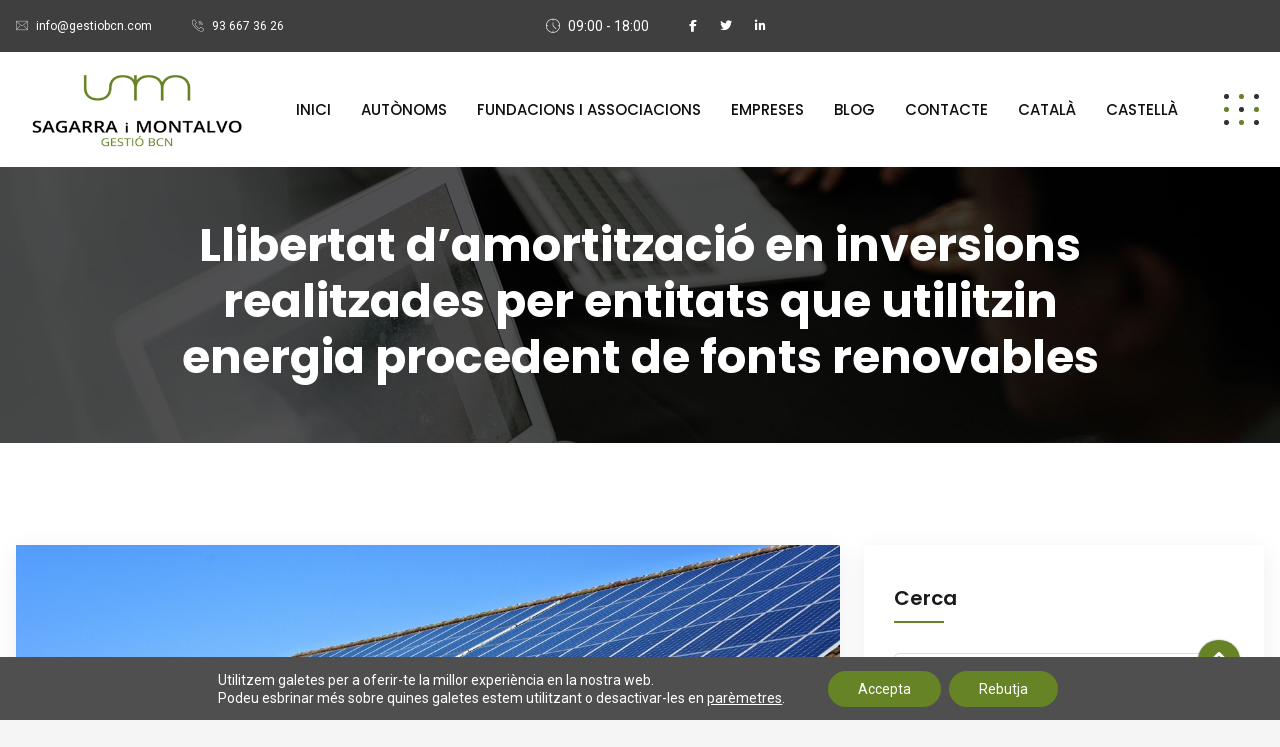

--- FILE ---
content_type: text/html; charset=UTF-8
request_url: https://gestiobcn.com/llibertat-damortitzacio-en-inversions-realitzades-per-entitats-que-utilitzin-energia-procedent-de-fonts-renovables/
body_size: 19288
content:
<!doctype html>
<html dir="ltr" lang="ca" class="no-js no-svg">
<head>
<meta charset="UTF-8">
<meta name="viewport" content="width=device-width, initial-scale=1, shrink-to-fit=no">
<!--Shortcut icon-->
<link rel="shortcut icon" href="https://gestiobcn.com/wp-content/uploads/2016/12/cropped-icono_sm.jpg" />
<title>Llibertat d’amortització en inversions realitzades per entitats que utilitzin energia procedent de fonts renovables | Assessoria SM Gestió (Barcelona) Fiscal, laboral</title>
<style>img:is([sizes="auto" i], [sizes^="auto," i]) { contain-intrinsic-size: 3000px 1500px }</style>
<link rel="alternate" hreflang="ca" href="https://gestiobcn.com/llibertat-damortitzacio-en-inversions-realitzades-per-entitats-que-utilitzin-energia-procedent-de-fonts-renovables/" />
<link rel="alternate" hreflang="es" href="https://gestiobcn.com/es/libertad-de-amortizacion-en-inversiones-realizadas-por-entidades-que-utilicen-energia-procedente-de-fuentes-renovables/" />
<link rel="alternate" hreflang="x-default" href="https://gestiobcn.com/llibertat-damortitzacio-en-inversions-realitzades-per-entitats-que-utilitzin-energia-procedent-de-fonts-renovables/" />
<!-- All in One SEO 4.9.0 - aioseo.com -->
<meta name="description" content="L&#039;article 22 del Reial Decret llei 18/2022, introdueix amb efectes des de l&#039;1 de gener de 2023, una novetat tributària, a efectes de l&#039; Impost Sobre Societats, relativa a la possibilitat d&#039;amortitzar lliurement les inversions que s&#039;efectuïn en instal·lacions destinades a l&#039;autoconsum d&#039;energia elèctrica, així com aquelles instal·lacions per a ús tèrmic de consum propi," />
<meta name="robots" content="max-image-preview:large" />
<meta name="author" content="gestiobcn.com"/>
<link rel="canonical" href="https://gestiobcn.com/llibertat-damortitzacio-en-inversions-realitzades-per-entitats-que-utilitzin-energia-procedent-de-fonts-renovables/" />
<meta name="generator" content="All in One SEO (AIOSEO) 4.9.0" />
<script type="application/ld+json" class="aioseo-schema">
{"@context":"https:\/\/schema.org","@graph":[{"@type":"Article","@id":"https:\/\/gestiobcn.com\/llibertat-damortitzacio-en-inversions-realitzades-per-entitats-que-utilitzin-energia-procedent-de-fonts-renovables\/#article","name":"Llibertat d\u2019amortitzaci\u00f3 en inversions realitzades per entitats que utilitzin energia procedent de fonts renovables | Assessoria SM Gesti\u00f3 (Barcelona) Fiscal, laboral","headline":"Llibertat d&#8217;amortitzaci\u00f3 en inversions realitzades per entitats que utilitzin energia procedent de fonts renovables","author":{"@id":"https:\/\/gestiobcn.com\/author\/gestiobcn-com\/#author"},"publisher":{"@id":"https:\/\/gestiobcn.com\/#organization"},"image":{"@type":"ImageObject","url":"https:\/\/gestiobcn.com\/wp-content\/uploads\/2023\/04\/energia-renovables.jpg","width":1280,"height":852},"datePublished":"2023-04-17T13:34:38+01:00","dateModified":"2023-04-17T13:38:48+01:00","inLanguage":"ca","mainEntityOfPage":{"@id":"https:\/\/gestiobcn.com\/llibertat-damortitzacio-en-inversions-realitzades-per-entitats-que-utilitzin-energia-procedent-de-fonts-renovables\/#webpage"},"isPartOf":{"@id":"https:\/\/gestiobcn.com\/llibertat-damortitzacio-en-inversions-realitzades-per-entitats-que-utilitzin-energia-procedent-de-fonts-renovables\/#webpage"},"articleSection":"Fiscal, AMORTITZACI\u00d3 ENERGIA FONTS RENOVABLES, assessor\u00eda a Barcelona, ASSESSORIA BARCELONA, Impost Societats, Opcional"},{"@type":"BreadcrumbList","@id":"https:\/\/gestiobcn.com\/llibertat-damortitzacio-en-inversions-realitzades-per-entitats-que-utilitzin-energia-procedent-de-fonts-renovables\/#breadcrumblist","itemListElement":[{"@type":"ListItem","@id":"https:\/\/gestiobcn.com#listItem","position":1,"name":"Home","item":"https:\/\/gestiobcn.com","nextItem":{"@type":"ListItem","@id":"https:\/\/gestiobcn.com\/category\/fiscal\/#listItem","name":"Fiscal"}},{"@type":"ListItem","@id":"https:\/\/gestiobcn.com\/category\/fiscal\/#listItem","position":2,"name":"Fiscal","item":"https:\/\/gestiobcn.com\/category\/fiscal\/","nextItem":{"@type":"ListItem","@id":"https:\/\/gestiobcn.com\/llibertat-damortitzacio-en-inversions-realitzades-per-entitats-que-utilitzin-energia-procedent-de-fonts-renovables\/#listItem","name":"Llibertat d&#8217;amortitzaci\u00f3 en inversions realitzades per entitats que utilitzin energia procedent de fonts renovables"},"previousItem":{"@type":"ListItem","@id":"https:\/\/gestiobcn.com#listItem","name":"Home"}},{"@type":"ListItem","@id":"https:\/\/gestiobcn.com\/llibertat-damortitzacio-en-inversions-realitzades-per-entitats-que-utilitzin-energia-procedent-de-fonts-renovables\/#listItem","position":3,"name":"Llibertat d&#8217;amortitzaci\u00f3 en inversions realitzades per entitats que utilitzin energia procedent de fonts renovables","previousItem":{"@type":"ListItem","@id":"https:\/\/gestiobcn.com\/category\/fiscal\/#listItem","name":"Fiscal"}}]},{"@type":"Organization","@id":"https:\/\/gestiobcn.com\/#organization","name":"Sagarra i Montalvo Gesti\u00f3 BCN SL","description":"financial advisor","url":"https:\/\/gestiobcn.com\/","telephone":"+34936673626","logo":{"@type":"ImageObject","url":"https:\/\/gestiobcn.com\/wp-content\/uploads\/2021\/04\/fons-verd-quadrat.jpg","@id":"https:\/\/gestiobcn.com\/llibertat-damortitzacio-en-inversions-realitzades-per-entitats-que-utilitzin-energia-procedent-de-fonts-renovables\/#organizationLogo","width":280,"height":280,"caption":"GestioBCN"},"image":{"@id":"https:\/\/gestiobcn.com\/llibertat-damortitzacio-en-inversions-realitzades-per-entitats-que-utilitzin-energia-procedent-de-fonts-renovables\/#organizationLogo"}},{"@type":"Person","@id":"https:\/\/gestiobcn.com\/author\/gestiobcn-com\/#author","url":"https:\/\/gestiobcn.com\/author\/gestiobcn-com\/","name":"gestiobcn.com","image":{"@type":"ImageObject","@id":"https:\/\/gestiobcn.com\/llibertat-damortitzacio-en-inversions-realitzades-per-entitats-que-utilitzin-energia-procedent-de-fonts-renovables\/#authorImage","url":"https:\/\/secure.gravatar.com\/avatar\/389a875dd476c929f14521a4296056fe4a02d1e911cd5457c7b036d4ae7dfba1?s=96&d=mm&r=g","width":96,"height":96,"caption":"gestiobcn.com"}},{"@type":"WebPage","@id":"https:\/\/gestiobcn.com\/llibertat-damortitzacio-en-inversions-realitzades-per-entitats-que-utilitzin-energia-procedent-de-fonts-renovables\/#webpage","url":"https:\/\/gestiobcn.com\/llibertat-damortitzacio-en-inversions-realitzades-per-entitats-que-utilitzin-energia-procedent-de-fonts-renovables\/","name":"Llibertat d\u2019amortitzaci\u00f3 en inversions realitzades per entitats que utilitzin energia procedent de fonts renovables | Assessoria SM Gesti\u00f3 (Barcelona) Fiscal, laboral","description":"L'article 22 del Reial Decret llei 18\/2022, introdueix amb efectes des de l'1 de gener de 2023, una novetat tribut\u00e0ria, a efectes de l' Impost Sobre Societats, relativa a la possibilitat d'amortitzar lliurement les inversions que s'efectu\u00efn en instal\u00b7lacions destinades a l'autoconsum d'energia el\u00e8ctrica, aix\u00ed com aquelles instal\u00b7lacions per a \u00fas t\u00e8rmic de consum propi,","inLanguage":"ca","isPartOf":{"@id":"https:\/\/gestiobcn.com\/#website"},"breadcrumb":{"@id":"https:\/\/gestiobcn.com\/llibertat-damortitzacio-en-inversions-realitzades-per-entitats-que-utilitzin-energia-procedent-de-fonts-renovables\/#breadcrumblist"},"author":{"@id":"https:\/\/gestiobcn.com\/author\/gestiobcn-com\/#author"},"creator":{"@id":"https:\/\/gestiobcn.com\/author\/gestiobcn-com\/#author"},"image":{"@type":"ImageObject","url":"https:\/\/gestiobcn.com\/wp-content\/uploads\/2023\/04\/energia-renovables.jpg","@id":"https:\/\/gestiobcn.com\/llibertat-damortitzacio-en-inversions-realitzades-per-entitats-que-utilitzin-energia-procedent-de-fonts-renovables\/#mainImage","width":1280,"height":852},"primaryImageOfPage":{"@id":"https:\/\/gestiobcn.com\/llibertat-damortitzacio-en-inversions-realitzades-per-entitats-que-utilitzin-energia-procedent-de-fonts-renovables\/#mainImage"},"datePublished":"2023-04-17T13:34:38+01:00","dateModified":"2023-04-17T13:38:48+01:00"},{"@type":"WebSite","@id":"https:\/\/gestiobcn.com\/#website","url":"https:\/\/gestiobcn.com\/","name":"Assessoria SM Gesti\u00f3 (Barcelona) Fiscal, laboral","description":"financial advisor","inLanguage":"ca","publisher":{"@id":"https:\/\/gestiobcn.com\/#organization"}}]}
</script>
<!-- All in One SEO -->
<link rel='dns-prefetch' href='//platform.twitter.com' />
<link rel='dns-prefetch' href='//use.fontawesome.com' />
<link rel='dns-prefetch' href='//fonts.googleapis.com' />
<link rel="alternate" type="application/rss+xml" title="Assessoria SM Gestió (Barcelona) Fiscal, laboral &raquo; Canal d&#039;informació" href="https://gestiobcn.com/feed/" />
<link rel="alternate" type="application/rss+xml" title="Assessoria SM Gestió (Barcelona) Fiscal, laboral &raquo; Canal dels comentaris" href="https://gestiobcn.com/comments/feed/" />
<link rel="alternate" type="application/rss+xml" title="Assessoria SM Gestió (Barcelona) Fiscal, laboral &raquo; Llibertat d&#8217;amortització en inversions realitzades per entitats que utilitzin energia procedent de fonts renovables Canal dels comentaris" href="https://gestiobcn.com/llibertat-damortitzacio-en-inversions-realitzades-per-entitats-que-utilitzin-energia-procedent-de-fonts-renovables/feed/" />
<!-- <link rel='stylesheet' id='wp-block-library-css' href='https://gestiobcn.com/wp-includes/css/dist/block-library/style.min.css?ver=6.8.3' type='text/css' media='all' /> -->
<link rel="stylesheet" type="text/css" href="//gestiobcn.com/wp-content/cache/wpfc-minified/e6en0x8d/ab24t.css" media="all"/>
<style id='classic-theme-styles-inline-css' type='text/css'>
/*! This file is auto-generated */
.wp-block-button__link{color:#fff;background-color:#32373c;border-radius:9999px;box-shadow:none;text-decoration:none;padding:calc(.667em + 2px) calc(1.333em + 2px);font-size:1.125em}.wp-block-file__button{background:#32373c;color:#fff;text-decoration:none}
</style>
<!-- <link rel='stylesheet' id='aioseo/css/src/vue/standalone/blocks/table-of-contents/global.scss-css' href='https://gestiobcn.com/wp-content/plugins/all-in-one-seo-pack/dist/Lite/assets/css/table-of-contents/global.e90f6d47.css?ver=4.9.0' type='text/css' media='all' /> -->
<link rel="stylesheet" type="text/css" href="//gestiobcn.com/wp-content/cache/wpfc-minified/2408mcx7/ab24t.css" media="all"/>
<style id='font-awesome-svg-styles-default-inline-css' type='text/css'>
.svg-inline--fa {
display: inline-block;
height: 1em;
overflow: visible;
vertical-align: -.125em;
}
</style>
<!-- <link rel='stylesheet' id='font-awesome-svg-styles-css' href='https://gestiobcn.com/wp-content/uploads/font-awesome/v6.5.1/css/svg-with-js.css' type='text/css' media='all' /> -->
<link rel="stylesheet" type="text/css" href="//gestiobcn.com/wp-content/cache/wpfc-minified/19ubpqc/ab24t.css" media="all"/>
<style id='font-awesome-svg-styles-inline-css' type='text/css'>
.wp-block-font-awesome-icon svg::before,
.wp-rich-text-font-awesome-icon svg::before {content: unset;}
</style>
<style id='global-styles-inline-css' type='text/css'>
:root{--wp--preset--aspect-ratio--square: 1;--wp--preset--aspect-ratio--4-3: 4/3;--wp--preset--aspect-ratio--3-4: 3/4;--wp--preset--aspect-ratio--3-2: 3/2;--wp--preset--aspect-ratio--2-3: 2/3;--wp--preset--aspect-ratio--16-9: 16/9;--wp--preset--aspect-ratio--9-16: 9/16;--wp--preset--color--black: #000000;--wp--preset--color--cyan-bluish-gray: #abb8c3;--wp--preset--color--white: #ffffff;--wp--preset--color--pale-pink: #f78da7;--wp--preset--color--vivid-red: #cf2e2e;--wp--preset--color--luminous-vivid-orange: #ff6900;--wp--preset--color--luminous-vivid-amber: #fcb900;--wp--preset--color--light-green-cyan: #7bdcb5;--wp--preset--color--vivid-green-cyan: #00d084;--wp--preset--color--pale-cyan-blue: #8ed1fc;--wp--preset--color--vivid-cyan-blue: #0693e3;--wp--preset--color--vivid-purple: #9b51e0;--wp--preset--gradient--vivid-cyan-blue-to-vivid-purple: linear-gradient(135deg,rgba(6,147,227,1) 0%,rgb(155,81,224) 100%);--wp--preset--gradient--light-green-cyan-to-vivid-green-cyan: linear-gradient(135deg,rgb(122,220,180) 0%,rgb(0,208,130) 100%);--wp--preset--gradient--luminous-vivid-amber-to-luminous-vivid-orange: linear-gradient(135deg,rgba(252,185,0,1) 0%,rgba(255,105,0,1) 100%);--wp--preset--gradient--luminous-vivid-orange-to-vivid-red: linear-gradient(135deg,rgba(255,105,0,1) 0%,rgb(207,46,46) 100%);--wp--preset--gradient--very-light-gray-to-cyan-bluish-gray: linear-gradient(135deg,rgb(238,238,238) 0%,rgb(169,184,195) 100%);--wp--preset--gradient--cool-to-warm-spectrum: linear-gradient(135deg,rgb(74,234,220) 0%,rgb(151,120,209) 20%,rgb(207,42,186) 40%,rgb(238,44,130) 60%,rgb(251,105,98) 80%,rgb(254,248,76) 100%);--wp--preset--gradient--blush-light-purple: linear-gradient(135deg,rgb(255,206,236) 0%,rgb(152,150,240) 100%);--wp--preset--gradient--blush-bordeaux: linear-gradient(135deg,rgb(254,205,165) 0%,rgb(254,45,45) 50%,rgb(107,0,62) 100%);--wp--preset--gradient--luminous-dusk: linear-gradient(135deg,rgb(255,203,112) 0%,rgb(199,81,192) 50%,rgb(65,88,208) 100%);--wp--preset--gradient--pale-ocean: linear-gradient(135deg,rgb(255,245,203) 0%,rgb(182,227,212) 50%,rgb(51,167,181) 100%);--wp--preset--gradient--electric-grass: linear-gradient(135deg,rgb(202,248,128) 0%,rgb(113,206,126) 100%);--wp--preset--gradient--midnight: linear-gradient(135deg,rgb(2,3,129) 0%,rgb(40,116,252) 100%);--wp--preset--font-size--small: 13px;--wp--preset--font-size--medium: 20px;--wp--preset--font-size--large: 36px;--wp--preset--font-size--x-large: 42px;--wp--preset--spacing--20: 0.44rem;--wp--preset--spacing--30: 0.67rem;--wp--preset--spacing--40: 1rem;--wp--preset--spacing--50: 1.5rem;--wp--preset--spacing--60: 2.25rem;--wp--preset--spacing--70: 3.38rem;--wp--preset--spacing--80: 5.06rem;--wp--preset--shadow--natural: 6px 6px 9px rgba(0, 0, 0, 0.2);--wp--preset--shadow--deep: 12px 12px 50px rgba(0, 0, 0, 0.4);--wp--preset--shadow--sharp: 6px 6px 0px rgba(0, 0, 0, 0.2);--wp--preset--shadow--outlined: 6px 6px 0px -3px rgba(255, 255, 255, 1), 6px 6px rgba(0, 0, 0, 1);--wp--preset--shadow--crisp: 6px 6px 0px rgba(0, 0, 0, 1);}:where(.is-layout-flex){gap: 0.5em;}:where(.is-layout-grid){gap: 0.5em;}body .is-layout-flex{display: flex;}.is-layout-flex{flex-wrap: wrap;align-items: center;}.is-layout-flex > :is(*, div){margin: 0;}body .is-layout-grid{display: grid;}.is-layout-grid > :is(*, div){margin: 0;}:where(.wp-block-columns.is-layout-flex){gap: 2em;}:where(.wp-block-columns.is-layout-grid){gap: 2em;}:where(.wp-block-post-template.is-layout-flex){gap: 1.25em;}:where(.wp-block-post-template.is-layout-grid){gap: 1.25em;}.has-black-color{color: var(--wp--preset--color--black) !important;}.has-cyan-bluish-gray-color{color: var(--wp--preset--color--cyan-bluish-gray) !important;}.has-white-color{color: var(--wp--preset--color--white) !important;}.has-pale-pink-color{color: var(--wp--preset--color--pale-pink) !important;}.has-vivid-red-color{color: var(--wp--preset--color--vivid-red) !important;}.has-luminous-vivid-orange-color{color: var(--wp--preset--color--luminous-vivid-orange) !important;}.has-luminous-vivid-amber-color{color: var(--wp--preset--color--luminous-vivid-amber) !important;}.has-light-green-cyan-color{color: var(--wp--preset--color--light-green-cyan) !important;}.has-vivid-green-cyan-color{color: var(--wp--preset--color--vivid-green-cyan) !important;}.has-pale-cyan-blue-color{color: var(--wp--preset--color--pale-cyan-blue) !important;}.has-vivid-cyan-blue-color{color: var(--wp--preset--color--vivid-cyan-blue) !important;}.has-vivid-purple-color{color: var(--wp--preset--color--vivid-purple) !important;}.has-black-background-color{background-color: var(--wp--preset--color--black) !important;}.has-cyan-bluish-gray-background-color{background-color: var(--wp--preset--color--cyan-bluish-gray) !important;}.has-white-background-color{background-color: var(--wp--preset--color--white) !important;}.has-pale-pink-background-color{background-color: var(--wp--preset--color--pale-pink) !important;}.has-vivid-red-background-color{background-color: var(--wp--preset--color--vivid-red) !important;}.has-luminous-vivid-orange-background-color{background-color: var(--wp--preset--color--luminous-vivid-orange) !important;}.has-luminous-vivid-amber-background-color{background-color: var(--wp--preset--color--luminous-vivid-amber) !important;}.has-light-green-cyan-background-color{background-color: var(--wp--preset--color--light-green-cyan) !important;}.has-vivid-green-cyan-background-color{background-color: var(--wp--preset--color--vivid-green-cyan) !important;}.has-pale-cyan-blue-background-color{background-color: var(--wp--preset--color--pale-cyan-blue) !important;}.has-vivid-cyan-blue-background-color{background-color: var(--wp--preset--color--vivid-cyan-blue) !important;}.has-vivid-purple-background-color{background-color: var(--wp--preset--color--vivid-purple) !important;}.has-black-border-color{border-color: var(--wp--preset--color--black) !important;}.has-cyan-bluish-gray-border-color{border-color: var(--wp--preset--color--cyan-bluish-gray) !important;}.has-white-border-color{border-color: var(--wp--preset--color--white) !important;}.has-pale-pink-border-color{border-color: var(--wp--preset--color--pale-pink) !important;}.has-vivid-red-border-color{border-color: var(--wp--preset--color--vivid-red) !important;}.has-luminous-vivid-orange-border-color{border-color: var(--wp--preset--color--luminous-vivid-orange) !important;}.has-luminous-vivid-amber-border-color{border-color: var(--wp--preset--color--luminous-vivid-amber) !important;}.has-light-green-cyan-border-color{border-color: var(--wp--preset--color--light-green-cyan) !important;}.has-vivid-green-cyan-border-color{border-color: var(--wp--preset--color--vivid-green-cyan) !important;}.has-pale-cyan-blue-border-color{border-color: var(--wp--preset--color--pale-cyan-blue) !important;}.has-vivid-cyan-blue-border-color{border-color: var(--wp--preset--color--vivid-cyan-blue) !important;}.has-vivid-purple-border-color{border-color: var(--wp--preset--color--vivid-purple) !important;}.has-vivid-cyan-blue-to-vivid-purple-gradient-background{background: var(--wp--preset--gradient--vivid-cyan-blue-to-vivid-purple) !important;}.has-light-green-cyan-to-vivid-green-cyan-gradient-background{background: var(--wp--preset--gradient--light-green-cyan-to-vivid-green-cyan) !important;}.has-luminous-vivid-amber-to-luminous-vivid-orange-gradient-background{background: var(--wp--preset--gradient--luminous-vivid-amber-to-luminous-vivid-orange) !important;}.has-luminous-vivid-orange-to-vivid-red-gradient-background{background: var(--wp--preset--gradient--luminous-vivid-orange-to-vivid-red) !important;}.has-very-light-gray-to-cyan-bluish-gray-gradient-background{background: var(--wp--preset--gradient--very-light-gray-to-cyan-bluish-gray) !important;}.has-cool-to-warm-spectrum-gradient-background{background: var(--wp--preset--gradient--cool-to-warm-spectrum) !important;}.has-blush-light-purple-gradient-background{background: var(--wp--preset--gradient--blush-light-purple) !important;}.has-blush-bordeaux-gradient-background{background: var(--wp--preset--gradient--blush-bordeaux) !important;}.has-luminous-dusk-gradient-background{background: var(--wp--preset--gradient--luminous-dusk) !important;}.has-pale-ocean-gradient-background{background: var(--wp--preset--gradient--pale-ocean) !important;}.has-electric-grass-gradient-background{background: var(--wp--preset--gradient--electric-grass) !important;}.has-midnight-gradient-background{background: var(--wp--preset--gradient--midnight) !important;}.has-small-font-size{font-size: var(--wp--preset--font-size--small) !important;}.has-medium-font-size{font-size: var(--wp--preset--font-size--medium) !important;}.has-large-font-size{font-size: var(--wp--preset--font-size--large) !important;}.has-x-large-font-size{font-size: var(--wp--preset--font-size--x-large) !important;}
:where(.wp-block-post-template.is-layout-flex){gap: 1.25em;}:where(.wp-block-post-template.is-layout-grid){gap: 1.25em;}
:where(.wp-block-columns.is-layout-flex){gap: 2em;}:where(.wp-block-columns.is-layout-grid){gap: 2em;}
:root :where(.wp-block-pullquote){font-size: 1.5em;line-height: 1.6;}
</style>
<!-- <link rel='stylesheet' id='contact-form-7-css' href='https://gestiobcn.com/wp-content/plugins/contact-form-7/includes/css/styles.css?ver=6.0.6' type='text/css' media='all' /> -->
<!-- <link rel='stylesheet' id='wpml-legacy-horizontal-list-0-css' href='https://gestiobcn.com/wp-content/plugins/sitepress-multilingual-cms/templates/language-switchers/legacy-list-horizontal/style.min.css?ver=1' type='text/css' media='all' /> -->
<!-- <link rel='stylesheet' id='wpml-menu-item-0-css' href='https://gestiobcn.com/wp-content/plugins/sitepress-multilingual-cms/templates/language-switchers/menu-item/style.min.css?ver=1' type='text/css' media='all' /> -->
<link rel="stylesheet" type="text/css" href="//gestiobcn.com/wp-content/cache/wpfc-minified/lnsaxyxu/ab24t.css" media="all"/>
<link rel='stylesheet' id='font-awesome-official-css' href='https://use.fontawesome.com/releases/v6.5.1/css/all.css' type='text/css' media='all' integrity="sha384-t1nt8BQoYMLFN5p42tRAtuAAFQaCQODekUVeKKZrEnEyp4H2R0RHFz0KWpmj7i8g" crossorigin="anonymous" />
<!-- <link rel='stylesheet' id='moove_gdpr_frontend-css' href='https://gestiobcn.com/wp-content/plugins/gdpr-cookie-compliance/dist/styles/gdpr-main-nf.css?ver=4.16.1' type='text/css' media='all' /> -->
<link rel="stylesheet" type="text/css" href="//gestiobcn.com/wp-content/cache/wpfc-minified/k9d0dyw8/ab24t.css" media="all"/>
<style id='moove_gdpr_frontend-inline-css' type='text/css'>
#moove_gdpr_cookie_modal .moove-gdpr-modal-content .moove-gdpr-tab-main h3.tab-title, 
#moove_gdpr_cookie_modal .moove-gdpr-modal-content .moove-gdpr-tab-main span.tab-title,
#moove_gdpr_cookie_modal .moove-gdpr-modal-content .moove-gdpr-modal-left-content #moove-gdpr-menu li a, 
#moove_gdpr_cookie_modal .moove-gdpr-modal-content .moove-gdpr-modal-left-content #moove-gdpr-menu li button,
#moove_gdpr_cookie_modal .moove-gdpr-modal-content .moove-gdpr-modal-left-content .moove-gdpr-branding-cnt a,
#moove_gdpr_cookie_modal .moove-gdpr-modal-content .moove-gdpr-modal-footer-content .moove-gdpr-button-holder a.mgbutton, 
#moove_gdpr_cookie_modal .moove-gdpr-modal-content .moove-gdpr-modal-footer-content .moove-gdpr-button-holder button.mgbutton,
#moove_gdpr_cookie_modal .cookie-switch .cookie-slider:after, 
#moove_gdpr_cookie_modal .cookie-switch .slider:after, 
#moove_gdpr_cookie_modal .switch .cookie-slider:after, 
#moove_gdpr_cookie_modal .switch .slider:after,
#moove_gdpr_cookie_info_bar .moove-gdpr-info-bar-container .moove-gdpr-info-bar-content p, 
#moove_gdpr_cookie_info_bar .moove-gdpr-info-bar-container .moove-gdpr-info-bar-content p a,
#moove_gdpr_cookie_info_bar .moove-gdpr-info-bar-container .moove-gdpr-info-bar-content a.mgbutton, 
#moove_gdpr_cookie_info_bar .moove-gdpr-info-bar-container .moove-gdpr-info-bar-content button.mgbutton,
#moove_gdpr_cookie_modal .moove-gdpr-modal-content .moove-gdpr-tab-main .moove-gdpr-tab-main-content h1, 
#moove_gdpr_cookie_modal .moove-gdpr-modal-content .moove-gdpr-tab-main .moove-gdpr-tab-main-content h2, 
#moove_gdpr_cookie_modal .moove-gdpr-modal-content .moove-gdpr-tab-main .moove-gdpr-tab-main-content h3, 
#moove_gdpr_cookie_modal .moove-gdpr-modal-content .moove-gdpr-tab-main .moove-gdpr-tab-main-content h4, 
#moove_gdpr_cookie_modal .moove-gdpr-modal-content .moove-gdpr-tab-main .moove-gdpr-tab-main-content h5, 
#moove_gdpr_cookie_modal .moove-gdpr-modal-content .moove-gdpr-tab-main .moove-gdpr-tab-main-content h6,
#moove_gdpr_cookie_modal .moove-gdpr-modal-content.moove_gdpr_modal_theme_v2 .moove-gdpr-modal-title .tab-title,
#moove_gdpr_cookie_modal .moove-gdpr-modal-content.moove_gdpr_modal_theme_v2 .moove-gdpr-tab-main h3.tab-title, 
#moove_gdpr_cookie_modal .moove-gdpr-modal-content.moove_gdpr_modal_theme_v2 .moove-gdpr-tab-main span.tab-title,
#moove_gdpr_cookie_modal .moove-gdpr-modal-content.moove_gdpr_modal_theme_v2 .moove-gdpr-branding-cnt a {
font-weight: inherit				}
#moove_gdpr_cookie_modal,#moove_gdpr_cookie_info_bar,.gdpr_cookie_settings_shortcode_content{font-family:inherit}#moove_gdpr_save_popup_settings_button{background-color:#373737;color:#fff}#moove_gdpr_save_popup_settings_button:hover{background-color:#000}#moove_gdpr_cookie_info_bar .moove-gdpr-info-bar-container .moove-gdpr-info-bar-content a.mgbutton,#moove_gdpr_cookie_info_bar .moove-gdpr-info-bar-container .moove-gdpr-info-bar-content button.mgbutton{background-color:#668326}#moove_gdpr_cookie_modal .moove-gdpr-modal-content .moove-gdpr-modal-footer-content .moove-gdpr-button-holder a.mgbutton,#moove_gdpr_cookie_modal .moove-gdpr-modal-content .moove-gdpr-modal-footer-content .moove-gdpr-button-holder button.mgbutton,.gdpr_cookie_settings_shortcode_content .gdpr-shr-button.button-green{background-color:#668326;border-color:#668326}#moove_gdpr_cookie_modal .moove-gdpr-modal-content .moove-gdpr-modal-footer-content .moove-gdpr-button-holder a.mgbutton:hover,#moove_gdpr_cookie_modal .moove-gdpr-modal-content .moove-gdpr-modal-footer-content .moove-gdpr-button-holder button.mgbutton:hover,.gdpr_cookie_settings_shortcode_content .gdpr-shr-button.button-green:hover{background-color:#fff;color:#668326}#moove_gdpr_cookie_modal .moove-gdpr-modal-content .moove-gdpr-modal-close i,#moove_gdpr_cookie_modal .moove-gdpr-modal-content .moove-gdpr-modal-close span.gdpr-icon{background-color:#668326;border:1px solid #668326}#moove_gdpr_cookie_info_bar span.change-settings-button.focus-g,#moove_gdpr_cookie_info_bar span.change-settings-button:focus,#moove_gdpr_cookie_info_bar button.change-settings-button.focus-g,#moove_gdpr_cookie_info_bar button.change-settings-button:focus{-webkit-box-shadow:0 0 1px 3px #668326;-moz-box-shadow:0 0 1px 3px #668326;box-shadow:0 0 1px 3px #668326}#moove_gdpr_cookie_modal .moove-gdpr-modal-content .moove-gdpr-modal-close i:hover,#moove_gdpr_cookie_modal .moove-gdpr-modal-content .moove-gdpr-modal-close span.gdpr-icon:hover,#moove_gdpr_cookie_info_bar span[data-href]>u.change-settings-button{color:#668326}#moove_gdpr_cookie_modal .moove-gdpr-modal-content .moove-gdpr-modal-left-content #moove-gdpr-menu li.menu-item-selected a span.gdpr-icon,#moove_gdpr_cookie_modal .moove-gdpr-modal-content .moove-gdpr-modal-left-content #moove-gdpr-menu li.menu-item-selected button span.gdpr-icon{color:inherit}#moove_gdpr_cookie_modal .moove-gdpr-modal-content .moove-gdpr-modal-left-content #moove-gdpr-menu li a span.gdpr-icon,#moove_gdpr_cookie_modal .moove-gdpr-modal-content .moove-gdpr-modal-left-content #moove-gdpr-menu li button span.gdpr-icon{color:inherit}#moove_gdpr_cookie_modal .gdpr-acc-link{line-height:0;font-size:0;color:transparent;position:absolute}#moove_gdpr_cookie_modal .moove-gdpr-modal-content .moove-gdpr-modal-close:hover i,#moove_gdpr_cookie_modal .moove-gdpr-modal-content .moove-gdpr-modal-left-content #moove-gdpr-menu li a,#moove_gdpr_cookie_modal .moove-gdpr-modal-content .moove-gdpr-modal-left-content #moove-gdpr-menu li button,#moove_gdpr_cookie_modal .moove-gdpr-modal-content .moove-gdpr-modal-left-content #moove-gdpr-menu li button i,#moove_gdpr_cookie_modal .moove-gdpr-modal-content .moove-gdpr-modal-left-content #moove-gdpr-menu li a i,#moove_gdpr_cookie_modal .moove-gdpr-modal-content .moove-gdpr-tab-main .moove-gdpr-tab-main-content a:hover,#moove_gdpr_cookie_info_bar.moove-gdpr-dark-scheme .moove-gdpr-info-bar-container .moove-gdpr-info-bar-content a.mgbutton:hover,#moove_gdpr_cookie_info_bar.moove-gdpr-dark-scheme .moove-gdpr-info-bar-container .moove-gdpr-info-bar-content button.mgbutton:hover,#moove_gdpr_cookie_info_bar.moove-gdpr-dark-scheme .moove-gdpr-info-bar-container .moove-gdpr-info-bar-content a:hover,#moove_gdpr_cookie_info_bar.moove-gdpr-dark-scheme .moove-gdpr-info-bar-container .moove-gdpr-info-bar-content button:hover,#moove_gdpr_cookie_info_bar.moove-gdpr-dark-scheme .moove-gdpr-info-bar-container .moove-gdpr-info-bar-content span.change-settings-button:hover,#moove_gdpr_cookie_info_bar.moove-gdpr-dark-scheme .moove-gdpr-info-bar-container .moove-gdpr-info-bar-content button.change-settings-button:hover,#moove_gdpr_cookie_info_bar.moove-gdpr-dark-scheme .moove-gdpr-info-bar-container .moove-gdpr-info-bar-content u.change-settings-button:hover,#moove_gdpr_cookie_info_bar span[data-href]>u.change-settings-button,#moove_gdpr_cookie_info_bar.moove-gdpr-dark-scheme .moove-gdpr-info-bar-container .moove-gdpr-info-bar-content a.mgbutton.focus-g,#moove_gdpr_cookie_info_bar.moove-gdpr-dark-scheme .moove-gdpr-info-bar-container .moove-gdpr-info-bar-content button.mgbutton.focus-g,#moove_gdpr_cookie_info_bar.moove-gdpr-dark-scheme .moove-gdpr-info-bar-container .moove-gdpr-info-bar-content a.focus-g,#moove_gdpr_cookie_info_bar.moove-gdpr-dark-scheme .moove-gdpr-info-bar-container .moove-gdpr-info-bar-content button.focus-g,#moove_gdpr_cookie_info_bar.moove-gdpr-dark-scheme .moove-gdpr-info-bar-container .moove-gdpr-info-bar-content a.mgbutton:focus,#moove_gdpr_cookie_info_bar.moove-gdpr-dark-scheme .moove-gdpr-info-bar-container .moove-gdpr-info-bar-content button.mgbutton:focus,#moove_gdpr_cookie_info_bar.moove-gdpr-dark-scheme .moove-gdpr-info-bar-container .moove-gdpr-info-bar-content a:focus,#moove_gdpr_cookie_info_bar.moove-gdpr-dark-scheme .moove-gdpr-info-bar-container .moove-gdpr-info-bar-content button:focus,#moove_gdpr_cookie_info_bar.moove-gdpr-dark-scheme .moove-gdpr-info-bar-container .moove-gdpr-info-bar-content span.change-settings-button.focus-g,span.change-settings-button:focus,button.change-settings-button.focus-g,button.change-settings-button:focus,#moove_gdpr_cookie_info_bar.moove-gdpr-dark-scheme .moove-gdpr-info-bar-container .moove-gdpr-info-bar-content u.change-settings-button.focus-g,#moove_gdpr_cookie_info_bar.moove-gdpr-dark-scheme .moove-gdpr-info-bar-container .moove-gdpr-info-bar-content u.change-settings-button:focus{color:#668326}#moove_gdpr_cookie_modal .moove-gdpr-branding.focus-g span,#moove_gdpr_cookie_modal .moove-gdpr-modal-content .moove-gdpr-tab-main a.focus-g{color:#668326}#moove_gdpr_cookie_modal.gdpr_lightbox-hide{display:none}
</style>
<!-- <link rel='stylesheet' id='bootstrap-css' href='https://gestiobcn.com/wp-content/themes/midatel/assets/css/bootstrap.min.css?ver=6.8.3' type='text/css' media='all' /> -->
<!-- <link rel='stylesheet' id='midatel-css' href='https://gestiobcn.com/wp-content/themes/midatel/assets/css/style.css?ver=2.0.5' type='text/css' media='all' /> -->
<link rel="stylesheet" type="text/css" href="//gestiobcn.com/wp-content/cache/wpfc-minified/lnb7y17p/ab24t.css" media="all"/>
<link rel='stylesheet' id='roboto-css' href='https://fonts.googleapis.com/css2?family=Roboto&#038;display=swap&#038;ver=6.8.3' type='text/css' media='all' />
<link rel='stylesheet' id='roboto-slab-css' href='https://fonts.googleapis.com/css2?family=Roboto+Slab%3Awght%40100%3B200%3B300%3B400%3B500%3B600%3B700%3B800%3B900&#038;display=swap&#038;ver=6.8.3' type='text/css' media='all' />
<link rel='stylesheet' id='poppins-css' href='https://fonts.googleapis.com/css2?family=Poppins%3Aital%2Cwght%400%2C100%3B0%2C200%3B0%2C300%3B0%2C400%3B0%2C500%3B0%2C600%3B0%2C700%3B0%2C800%3B0%2C900%3B1%2C100%3B1%2C200%3B1%2C300%3B1%2C400%3B1%2C500%3B1%2C600%3B1%2C700%3B1%2C800%3B1%2C900&#038;display=swap&#038;ver=6.8.3' type='text/css' media='all' />
<!-- <link rel='stylesheet' id='opensans-css' href='https://gestiobcn.com/wp-content/themes/midatel-child/assets/css/opensans.css?ver=6.8.3' type='text/css' media='all' /> -->
<!-- <link rel='stylesheet' id='flaticon-css' href='https://gestiobcn.com/wp-content/themes/midatel-child/assets/fonts/flaticon.css?ver=6.8.3' type='text/css' media='all' /> -->
<!-- <link rel='stylesheet' id='aeaf-css' href='https://gestiobcn.com/wp-content/themes/midatel-child/assets/css/style.css?ver=1.0.7' type='text/css' media='all' /> -->
<!-- <link rel='stylesheet' id='aeaf-responsive-css' href='https://gestiobcn.com/wp-content/themes/midatel-child/assets/css/style-responsive.css?ver=1.0.7' type='text/css' media='all' /> -->
<link rel="stylesheet" type="text/css" href="//gestiobcn.com/wp-content/cache/wpfc-minified/jzy9nspe/ab24t.css" media="all"/>
<link rel='stylesheet' id='font-awesome-official-v4shim-css' href='https://use.fontawesome.com/releases/v6.5.1/css/v4-shims.css' type='text/css' media='all' integrity="sha384-5Jfdy0XO8+vjCRofsSnGmxGSYjLfsjjTOABKxVr8BkfvlaAm14bIJc7Jcjfq/xQI" crossorigin="anonymous" />
<script src='//gestiobcn.com/wp-content/cache/wpfc-minified/21nesxel/ab24t.js' type="text/javascript"></script>
<!-- <script type="text/javascript" src="https://gestiobcn.com/wp-includes/js/jquery/jquery.min.js?ver=3.7.1" id="jquery-core-js"></script> -->
<!-- <script type="text/javascript" src="https://gestiobcn.com/wp-includes/js/jquery/jquery-migrate.min.js?ver=3.4.1" id="jquery-migrate-js"></script> -->
<script></script><link rel="https://api.w.org/" href="https://gestiobcn.com/wp-json/" /><link rel="alternate" title="JSON" type="application/json" href="https://gestiobcn.com/wp-json/wp/v2/posts/14541" /><link rel="EditURI" type="application/rsd+xml" title="RSD" href="https://gestiobcn.com/xmlrpc.php?rsd" />
<meta name="generator" content="WordPress 6.8.3" />
<link rel='shortlink' href='https://gestiobcn.com/?p=14541' />
<link rel="alternate" title="oEmbed (JSON)" type="application/json+oembed" href="https://gestiobcn.com/wp-json/oembed/1.0/embed?url=https%3A%2F%2Fgestiobcn.com%2Fllibertat-damortitzacio-en-inversions-realitzades-per-entitats-que-utilitzin-energia-procedent-de-fonts-renovables%2F" />
<link rel="alternate" title="oEmbed (XML)" type="text/xml+oembed" href="https://gestiobcn.com/wp-json/oembed/1.0/embed?url=https%3A%2F%2Fgestiobcn.com%2Fllibertat-damortitzacio-en-inversions-realitzades-per-entitats-que-utilitzin-energia-procedent-de-fonts-renovables%2F&#038;format=xml" />
<meta name="generator" content="WPML ver:4.8.5 stt:8,2;" />
<meta name="generator" content="Redux 4.5.7" /><meta name="generator" content="Powered by WPBakery Page Builder - drag and drop page builder for WordPress."/>
<link rel="icon" href="https://gestiobcn.com/wp-content/uploads/2016/12/cropped-icono_sm-32x32.jpg" sizes="32x32" />
<link rel="icon" href="https://gestiobcn.com/wp-content/uploads/2016/12/cropped-icono_sm-192x192.jpg" sizes="192x192" />
<link rel="apple-touch-icon" href="https://gestiobcn.com/wp-content/uploads/2016/12/cropped-icono_sm-180x180.jpg" />
<meta name="msapplication-TileImage" content="https://gestiobcn.com/wp-content/uploads/2016/12/cropped-icono_sm-270x270.jpg" />
<noscript><style> .wpb_animate_when_almost_visible { opacity: 1; }</style></noscript></head>
<body class="wp-singular post-template-default single single-post postid-14541 single-format-standard wp-theme-midatel wp-child-theme-midatel-child lang-ca wpb-js-composer js-comp-ver-8.1 vc_responsive">
<div id="page-load">
<div class="loader">
<div class="spinner"></div>
</div>
</div>
<div class="body-container">
<header id="header" class="menu-sticky header-inner">
<div id="top-bar" class="top-bar">
<div class="container-xl">
<div class="row">
<div class="col-lg-5 info-left">
<div class="email">
<i class="flaticon-email"></i>
<a href="mailto:info@gestiobcn.com">info@gestiobcn.com</a>
</div>
<div class="phone">
<i class="flaticon-call"></i>
<a href="tel:93 667 36 26">93 667 36 26</a>
</div>
</div>
<div class="col-lg-7 info-right">
<span class="hourly">
<i class="flaticon-clock"></i>
09:00 - 18:00        </span>
<ul class="social-links">
<li>
<a href="https://www.facebook.com/SmGestioBcn" target="_blank">
<i class="fa fa-facebook"></i>
</a>
</li>
<li>
<a href="https://twitter.com/SMgestiobcn" target="_blank">
<i class="fa fa-twitter"></i>
</a>
</li>
<li>
<a href="https://www.linkedin.com/company/sagarra-i-montalvo-gestio-bcn-sll/?trk=hb_tab_compy_id_2809574" target="_blank">
<i class="fa fa-linkedin"></i>
</a>
</li>
</ul>
</div>
</div>
</div>
</div>
<div id="nav-header" class="navbar navbar-expand-lg">
<div class="container-xl">
<!-- Logo -->
<a class="navbar-brand" href="https://gestiobcn.com">
<img width="400" height="158" src="https://gestiobcn.com/wp-content/uploads/2020/07/logo.png" class="attachment-full size-full" alt="Logo" decoding="async" fetchpriority="high" srcset="https://gestiobcn.com/wp-content/uploads/2020/07/logo.png 400w, https://gestiobcn.com/wp-content/uploads/2020/07/logo-300x119.png 300w" sizes="(max-width: 400px) 100vw, 400px" />          </a>
<!-- Top Nav Menu -->
<ul id="menu-header-menu" class="navbar-nav menu-header"><li id="menu-item-13147" class="menu-item menu-item-type-post_type menu-item-object-page menu-item-home menu-item-has-children menu-item-13147 nav-item dropdown"><a href="https://gestiobcn.com/" class="nav-link">Inici</a>
<ul class="sub-menu dropdown-menu">
<li id="menu-item-6775" class="menu-item menu-item-type-post_type menu-item-object-page menu-item-6775 nav-item"><a href="https://gestiobcn.com/qui-som/" class="nav-link">Nosaltres</a></li>
</ul>
</li>
<li id="menu-item-6770" class="menu-item menu-item-type-post_type menu-item-object-page menu-item-has-children menu-item-6770 nav-item dropdown"><a href="https://gestiobcn.com/autonoms/" class="nav-link">Autònoms</a>
<ul class="sub-menu dropdown-menu">
<li id="menu-item-6780" class="menu-item menu-item-type-post_type menu-item-object-page menu-item-6780 nav-item"><a href="https://gestiobcn.com/autonoms/emprenedors/" class="nav-link">Serveis Laborals</a></li>
<li id="menu-item-14966" class="menu-item menu-item-type-post_type menu-item-object-page menu-item-14966 nav-item"><a href="https://gestiobcn.com/autonoms/serveis-fiscals/" class="nav-link">Serveis Fiscals</a></li>
</ul>
</li>
<li id="menu-item-6773" class="menu-item menu-item-type-post_type menu-item-object-page menu-item-has-children menu-item-6773 nav-item dropdown"><a href="https://gestiobcn.com/fundacions-i-associacions/" class="nav-link">Fundacions I Associacions</a>
<ul class="sub-menu dropdown-menu">
<li id="menu-item-14997" class="menu-item menu-item-type-post_type menu-item-object-page menu-item-14997 nav-item"><a href="https://gestiobcn.com/fundacions-i-associacions/serveis-comptables/" class="nav-link">Serveis Comptables</a></li>
<li id="menu-item-14996" class="menu-item menu-item-type-post_type menu-item-object-page menu-item-14996 nav-item"><a href="https://gestiobcn.com/fundacions-i-associacions/serveis-laborals/" class="nav-link">Serveis Laborals</a></li>
<li id="menu-item-14995" class="menu-item menu-item-type-post_type menu-item-object-page menu-item-14995 nav-item"><a href="https://gestiobcn.com/fundacions-i-associacions/serveis-fiscals/" class="nav-link">Serveis Fiscals</a></li>
</ul>
</li>
<li id="menu-item-6772" class="menu-item menu-item-type-post_type menu-item-object-page menu-item-has-children menu-item-6772 nav-item dropdown"><a href="https://gestiobcn.com/empreses/" class="nav-link">Empreses</a>
<ul class="sub-menu dropdown-menu">
<li id="menu-item-6777" class="menu-item menu-item-type-post_type menu-item-object-page menu-item-6777 nav-item"><a href="https://gestiobcn.com/empreses/serveis-comptables/" class="nav-link">Serveis comptables</a></li>
<li id="menu-item-6779" class="menu-item menu-item-type-post_type menu-item-object-page menu-item-6779 nav-item"><a href="https://gestiobcn.com/empreses/gestio-laboral/" class="nav-link">Serveis laborals</a></li>
<li id="menu-item-6778" class="menu-item menu-item-type-post_type menu-item-object-page menu-item-6778 nav-item"><a href="https://gestiobcn.com/empreses/assessoria-fiscal/" class="nav-link">Serveis fiscals</a></li>
</ul>
</li>
<li id="menu-item-6781" class="menu-item menu-item-type-post_type menu-item-object-page current_page_parent menu-item-6781 nav-item"><a href="https://gestiobcn.com/blog/" class="nav-link">Blog</a></li>
<li id="menu-item-13144" class="menu-item menu-item-type-post_type menu-item-object-page menu-item-13144 nav-item"><a href="https://gestiobcn.com/contacte/" class="nav-link">Contacte</a></li>
<li id="menu-item-wpml-ls-30-ca" class="menu-item-language menu-item-language-current menu-item wpml-ls-slot-30 wpml-ls-item wpml-ls-item-ca wpml-ls-current-language wpml-ls-menu-item wpml-ls-first-item menu-item-type-wpml_ls_menu_item menu-item-object-wpml_ls_menu_item menu-item-wpml-ls-30-ca nav-item"><a href="https://gestiobcn.com/llibertat-damortitzacio-en-inversions-realitzades-per-entitats-que-utilitzin-energia-procedent-de-fonts-renovables/" class="nav-link" role="menuitem"><span class="wpml-ls-display">Català</span></a></li>
<li id="menu-item-wpml-ls-30-es" class="menu-item-language menu-item wpml-ls-slot-30 wpml-ls-item wpml-ls-item-es wpml-ls-menu-item wpml-ls-last-item menu-item-type-wpml_ls_menu_item menu-item-object-wpml_ls_menu_item menu-item-wpml-ls-30-es nav-item"><a href="https://gestiobcn.com/es/libertad-de-amortizacion-en-inversiones-realizadas-por-entidades-que-utilicen-energia-procedente-de-fuentes-renovables/" title="Switch to Castellà" class="nav-link" aria-label="Switch to Castellà" role="menuitem"><span class="wpml-ls-display">Castellà</span></a></li>
</ul>          
<button class="dot-button" type="button" data-bs-toggle="offcanvas" data-bs-target="#contactNavbar" aria-controls="contactNavbar">
<span class="dot1"></span>
<span class="dot2"></span>
<span class="dot3"></span>
<span class="dot4"></span>
<span class="dot5"></span>
<span class="dot6"></span>
<span class="dot7"></span>
<span class="dot8"></span>
<span class="dot9"></span>
</button>
</div>
</div>
<div id="contactNavbar" class="offcanvas offcanvas-end" tabindex="-1">
<div class="offcanvas-header">
<button class="dot-button" type="button" data-bs-toggle="offcanvas" aria-label="Close">
<span class="dot1"></span>
<span class="dot2"></span>
<span class="dot3"></span>
<span class="dot4"></span>
<span class="dot5"></span>
<span class="dot6"></span>
<span class="dot7"></span>
<span class="dot8"></span>
<span class="dot9"></span>
</button>
</div>
<div class="offcanvas-body">
<div class="contact-info">
<!-- Logo -->
<a class="navbar-brand" href="https://gestiobcn.com">
<img width="400" height="158" src="https://gestiobcn.com/wp-content/uploads/2020/07/logo.png" class="attachment-full size-full" alt="Logo" decoding="async" srcset="https://gestiobcn.com/wp-content/uploads/2020/07/logo.png 400w, https://gestiobcn.com/wp-content/uploads/2020/07/logo-300x119.png 300w" sizes="(max-width: 400px) 100vw, 400px" />      </a>
<h2>La teva assessoria</h2>
<p>Vine a parlar amb nosaltres, estem esperant poder ajudar-te</p>
<ul class="fa-ul">
<li>
<i class="flaticon-location"></i>
<span>
CR. Diputació, 238, 2º 3ª </br>
08007 Barcelona.  
</span>
</li>
<li>
<i class="flaticon-call"></i>
<a href="tel:93 667 36 26">93 667 36 26</a>
</li>
<li>
<i class="flaticon-email"></i>
<a href="mailto:info@gestiobcn.com">info@gestiobcn.com</a>
</li>
<li>
<i class="fa fa-whatsapp"></i>
<a href="https://api.whatsapp.com/send?phone=34671088907&text=Hola!%20Quisiera %20m%C3%A1s%20informaci%C3%B3n" target="_blank">671 088 907</a>
</li>
<li>
<i class="flaticon-clock"></i>
<span>
09:00 - 18:00    </span>
</li>
</ul>
<ul class="social-links">
<li>
<a href="https://www.facebook.com/SmGestioBcn" target="_blank">
<i class="fa fa-facebook"></i>
</a>
</li>
<li>
<a href="https://twitter.com/SMgestiobcn" target="_blank">
<i class="fa fa-twitter"></i>
</a>
</li>
<li>
<a href="https://www.linkedin.com/company/sagarra-i-montalvo-gestio-bcn-sll/?trk=hb_tab_compy_id_2809574" target="_blank">
<i class="fa fa-linkedin"></i>
</a>
</li>
</ul>
</div>
<div id="mobile_menu" class="menu-info">
<!-- Top Nav Menu -->
<ul id="menu-header-menu-1" class="navbar-nav"><li class="menu-item menu-item-type-post_type menu-item-object-page menu-item-home menu-item-has-children menu-item-13147 nav-item dropdown"><a href="https://gestiobcn.com/" class="nav-link">Inici</a>
<ul class="sub-menu dropdown-menu">
<li class="menu-item menu-item-type-post_type menu-item-object-page menu-item-6775 nav-item"><a href="https://gestiobcn.com/qui-som/" class="nav-link">Nosaltres</a></li>
</ul>
</li>
<li class="menu-item menu-item-type-post_type menu-item-object-page menu-item-has-children menu-item-6770 nav-item dropdown"><a href="https://gestiobcn.com/autonoms/" class="nav-link">Autònoms</a>
<ul class="sub-menu dropdown-menu">
<li class="menu-item menu-item-type-post_type menu-item-object-page menu-item-6780 nav-item"><a href="https://gestiobcn.com/autonoms/emprenedors/" class="nav-link">Serveis Laborals</a></li>
<li class="menu-item menu-item-type-post_type menu-item-object-page menu-item-14966 nav-item"><a href="https://gestiobcn.com/autonoms/serveis-fiscals/" class="nav-link">Serveis Fiscals</a></li>
</ul>
</li>
<li class="menu-item menu-item-type-post_type menu-item-object-page menu-item-has-children menu-item-6773 nav-item dropdown"><a href="https://gestiobcn.com/fundacions-i-associacions/" class="nav-link">Fundacions I Associacions</a>
<ul class="sub-menu dropdown-menu">
<li class="menu-item menu-item-type-post_type menu-item-object-page menu-item-14997 nav-item"><a href="https://gestiobcn.com/fundacions-i-associacions/serveis-comptables/" class="nav-link">Serveis Comptables</a></li>
<li class="menu-item menu-item-type-post_type menu-item-object-page menu-item-14996 nav-item"><a href="https://gestiobcn.com/fundacions-i-associacions/serveis-laborals/" class="nav-link">Serveis Laborals</a></li>
<li class="menu-item menu-item-type-post_type menu-item-object-page menu-item-14995 nav-item"><a href="https://gestiobcn.com/fundacions-i-associacions/serveis-fiscals/" class="nav-link">Serveis Fiscals</a></li>
</ul>
</li>
<li class="menu-item menu-item-type-post_type menu-item-object-page menu-item-has-children menu-item-6772 nav-item dropdown"><a href="https://gestiobcn.com/empreses/" class="nav-link">Empreses</a>
<ul class="sub-menu dropdown-menu">
<li class="menu-item menu-item-type-post_type menu-item-object-page menu-item-6777 nav-item"><a href="https://gestiobcn.com/empreses/serveis-comptables/" class="nav-link">Serveis comptables</a></li>
<li class="menu-item menu-item-type-post_type menu-item-object-page menu-item-6779 nav-item"><a href="https://gestiobcn.com/empreses/gestio-laboral/" class="nav-link">Serveis laborals</a></li>
<li class="menu-item menu-item-type-post_type menu-item-object-page menu-item-6778 nav-item"><a href="https://gestiobcn.com/empreses/assessoria-fiscal/" class="nav-link">Serveis fiscals</a></li>
</ul>
</li>
<li class="menu-item menu-item-type-post_type menu-item-object-page current_page_parent menu-item-6781 nav-item"><a href="https://gestiobcn.com/blog/" class="nav-link">Blog</a></li>
<li class="menu-item menu-item-type-post_type menu-item-object-page menu-item-13144 nav-item"><a href="https://gestiobcn.com/contacte/" class="nav-link">Contacte</a></li>
<li class="menu-item-language menu-item-language-current menu-item wpml-ls-slot-30 wpml-ls-item wpml-ls-item-ca wpml-ls-current-language wpml-ls-menu-item wpml-ls-first-item menu-item-type-wpml_ls_menu_item menu-item-object-wpml_ls_menu_item menu-item-wpml-ls-30-ca nav-item"><a href="https://gestiobcn.com/llibertat-damortitzacio-en-inversions-realitzades-per-entitats-que-utilitzin-energia-procedent-de-fonts-renovables/" class="nav-link" role="menuitem"><span class="wpml-ls-display">Català</span></a></li>
<li class="menu-item-language menu-item wpml-ls-slot-30 wpml-ls-item wpml-ls-item-es wpml-ls-menu-item wpml-ls-last-item menu-item-type-wpml_ls_menu_item menu-item-object-wpml_ls_menu_item menu-item-wpml-ls-30-es nav-item"><a href="https://gestiobcn.com/es/libertad-de-amortizacion-en-inversiones-realizadas-por-entidades-que-utilicen-energia-procedente-de-fuentes-renovables/" title="Switch to Castellà" class="nav-link" aria-label="Switch to Castellà" role="menuitem"><span class="wpml-ls-display">Castellà</span></a></li>
</ul>    </div>
</div>
</div>
</header>
<main id="main">
<!-- Hero -->
<div class="hero blog-hero">
<div class="container">
<h1 class="hero-title">Llibertat d&#8217;amortització en inversions realitzades per entitats que utilitzin energia procedent de fonts renovables</h1>
</div>
</div>
<section class="main-container container-xl">
<!-- Content Area -->
<div class="row">
<div id="content" class="col-md-8">
<article id="post-14541" class="post-14541 post type-post status-publish format-standard has-post-thumbnail hentry category-fiscal tag-amortitzacio-energia-fonts-renovables tag-assessoria-a-barcelona-3 tag-assessoria-barcelona tag-impost-societats">
<div class="blog-item">
<div class="blog-img">
<a href="https://gestiobcn.com/llibertat-damortitzacio-en-inversions-realitzades-per-entitats-que-utilitzin-energia-procedent-de-fonts-renovables/">
<img width="1280" height="852" src="https://gestiobcn.com/wp-content/uploads/2023/04/energia-renovables.jpg" class="attachment-post-thumbnail size-post-thumbnail wp-post-image" alt="" decoding="async" srcset="https://gestiobcn.com/wp-content/uploads/2023/04/energia-renovables.jpg 1280w, https://gestiobcn.com/wp-content/uploads/2023/04/energia-renovables-300x200.jpg 300w, https://gestiobcn.com/wp-content/uploads/2023/04/energia-renovables-1024x682.jpg 1024w, https://gestiobcn.com/wp-content/uploads/2023/04/energia-renovables-768x511.jpg 768w, https://gestiobcn.com/wp-content/uploads/2023/04/energia-renovables-365x243.jpg 365w" sizes="(max-width: 1280px) 100vw, 1280px" />          </a>                                    
</div><!-- .blog-img -->
<div class="full-blog-content">
<div class="title-wrap">                                                                      
<div class="blog-meta">
<ul class="btm-cate">
<li>
<div class="blog-date">
<i class="fa fa-calendar-check-o"></i> 17/04/2023                    </div>                                              
</li>
<li>
<div class="author">
<i class="fa fa-user-o"></i> gestiobcn.com                    </div>
</li>
<li>
<div class="tag-line">
<i class="fa fa-book"></i>
<a href="https://gestiobcn.com/category/fiscal/" rel="category tag">Fiscal</a>                                        
</div>
</li>
<li class="post-comment">
<i class="fa fa-comments-o" aria-hidden="true"></i> 0                  </li>
</ul>                                                         
</div>
</div>
<div class="blog-desc">
<p style="text-align: justify;"><span style="color: #808000;">L&#8217;article 22 del <a href="https://www.boe.es/buscar/act.php?id=BOE-A-2022-17040">Reial Decret llei 18/2022</a>, introdueix amb efectes des de l&#8217;1 de gener de 2023, una novetat tributària, a efectes de l&#8217; Impost Sobre Societats, relativa a la possibilitat d&#8217;amortitzar lliurement les inversions que s&#8217;efectuïn en instal·lacions destinades a l&#8217;autoconsum d&#8217;energia elèctrica, així com aquelles instal·lacions per a ús tèrmic de consum propi, sempre que utilitzin energia procedent de fonts renovables i substitueixin instal·lacions que utilitzin energia procedent de fonts no renovables fòssils.</span></p>
<p>La quantia màxima de la inversió arriba fins a 500.000,00 euros.</p>
<p>Els actius que poden ser amortitzats lliurement són els següents:</p>
<ul>
<li style="text-align: justify;">Inversions en instal·lacions destinades a l&#8217;autoconsum d&#8217;energia elèctrica que utilitzen energia procedent de fonts renovables.</li>
<li style="text-align: justify;">Instal·lacions per a ús tèrmic de consum propi que utilitzin energia procedent de fonts renovables, que substitueixin instal·lacions que utilitzin energia procedent de fonts no renovables fòssils.</li>
</ul>
<p>S&#8217;estableixen dues excepcions:</p>
<ul>
<li style="text-align: justify;">Els edificis no es podran acollir.</li>
<li style="text-align: justify;">Aquelles instal·lacions que tinguin caràcter obligatori en virtut de la normativa del Codi tècnic de l&#8217;edificació, aprovat pel Reial decret 314/2006, de 17 de març, llevat que la instal·lació tingui una potència nominal superior a la mínima exigida, cas en què podrà ser objecte de la llibertat d&#8217;amortització aquella part del cost de la instal·lació proporcional a la potència instal·lada per sobre d&#8217;aquest mínim exigit.</li>
</ul>
<p>Els requisits són els següents:</p>
<ul>
<li style="text-align: justify;">Que la llibertat d&#8217;amortització s&#8217;apliqui en els períodes impositius que s&#8217;iniciïn o s&#8217;acabin el 2023.</li>
<li style="text-align: justify;">Que les instal·lacions siguin posades a disposició del contribuent a partir del 20 d&#8217;octubre del 2022.</li>
<li style="text-align: justify;">Que, durant els 24 mesos següents a la data d&#8217;inici del període impositiu en què els elements adquirits entrin en funcionament, la plantilla mitjana total de l&#8217;entitat es mantingui respecte de la plantilla mitjana dels dotze mesos anteriors, calculada d&#8217;acord amb això disposat a la legislació laboral, tenint en compte la jornada contractada en relació amb la jornada completa.</li>
<li style="text-align: justify;">La norma estableix l&#8217;obligació d&#8217;inscriure la instal·lació al Registre corresponent.</li>
</ul>
<p> </p>
<p style="text-align: justify;">En cas que s&#8217;incompleixi l&#8217;obligació de manteniment de la plantilla, s&#8217;ha d&#8217;ingressar la quota íntegra que hagi correspost a la quantitat deduïda en excés més els interessos de demora corresponents a l&#8217;autoliquidació corresponent al període impositiu en què s&#8217;hagi incomplert l&#8217;obligació .</p>
<p style="text-align: justify;">Les entitats de dimensió reduïda poden optar entre aplicar el règim de llibertat d&#8217;amortització per creació i manteniment d&#8217;ocupació o aplicar el règim de llibertat d&#8217;amortització que regula aquesta disposició.</p>
<p> </p>
<p style="text-align: center;"><span style="color: #808000;">Assessoria a Barcelona</span></p>
<p style="text-align: center;"><span style="color: #808000;">SAGARRA I MONTALVO GESTIÓ BCN </span></p>
</div>
<div class="bs-info single-page-info tags">
Tags: <a href="https://gestiobcn.com/tag/amortitzacio-energia-fonts-renovables/" rel="tag">AMORTITZACIÓ ENERGIA FONTS RENOVABLES</a><a href="https://gestiobcn.com/tag/assessoria-a-barcelona-3/" rel="tag">assessoría a Barcelona</a><a href="https://gestiobcn.com/tag/assessoria-barcelona/" rel="tag">ASSESSORIA BARCELONA</a><a href="https://gestiobcn.com/tag/impost-societats/" rel="tag">Impost Societats</a>             
</div> 
</div>
</div>
</article>
<div class="ps-navigation">
<div class="row">
<div class="col-sm-6 prev">
<a href="https://gestiobcn.com/noves-situacions-dincapacitat-temporal-per-a-dones-a-partir-del-proper-1-de-juny-del-2023/">
<span class="next_link"><i class="flaticon-back-1"></i>Anterior</span>
<span class="link_text"> Noves situacions d&#8217;Incapacitat Temporal per a dones a partir del proper 1 de juny del 2023</span>
</a>
</div>
<div class="col-sm-6 next">
<a href="https://gestiobcn.com/reflex-comptable-del-kit-digital/">
<span class="next_link">Següent<i class="flaticon-next"></i></span>
<span class="link_text">Reflex comptable del Kit Digital </span>
</a>
</div>
</div>
</div>
</div>
<div class="bs-sidebar col-md-4 sticky-sidebar">
<div class="theiaStickySidebar">
<div id="search-3" class="widget widget_search"><h3 class="widget-title">Cerca</h3>
<form role="search" class="bs-search search-form" method="get" action="https://gestiobcn.com/">
<div class="search-wrap">
<label class="screen-reader-text">
Search for:    	</label>
<input type="search" placeholder="Cerca..." name="s" class="search-input" value="" />
<button type="submit"  value="Search"><i class="flaticon-search"></i></button>
</div>
</form></div>
<div id="categories-3" class="widget widget_categories"><h3 class="widget-title">Categories</h3>
<form action="https://gestiobcn.com" method="get"><label class="screen-reader-text" for="cat">Categories</label><select  name='cat' id='cat' class='postform'>
<option value='-1'>Selecciona la categoria</option>
<option class="level-0" value="639">Asociaciones</option>
<option class="level-0" value="869">assessoria a Barcelona</option>
<option class="level-0" value="414">assessoría a barcelona</option>
<option class="level-0" value="870">Assessoria Fiscal</option>
<option class="level-0" value="39">Associacions</option>
<option class="level-0" value="573">Autónomos</option>
<option class="level-0" value="572">Autònoms</option>
<option class="level-0" value="40">Comptable</option>
<option class="level-0" value="413">cooperativa</option>
<option class="level-0" value="439">cooperatives</option>
<option class="level-0" value="603">deducció renda</option>
<option class="level-0" value="699">FEDERACIONS</option>
<option class="level-0" value="41">Fiscal</option>
<option class="level-0" value="640">Fundaciones</option>
<option class="level-0" value="42">Fundacions</option>
<option class="level-0" value="877">IMPOST DE SOCIETATS</option>
<option class="level-0" value="43">Laboral</option>
<option class="level-0" value="604">movilitat geogràfica</option>
<option class="level-0" value="606">pla general comptable</option>
<option class="level-0" value="595">registre salarial</option>
<option class="level-0" value="623">Societats</option>
<option class="level-0" value="605">subvencions</option>
<option class="level-0" value="1">Uncategorized @ca</option>
</select>
</form><script type="text/javascript">
/* <![CDATA[ */
(function() {
var dropdown = document.getElementById( "cat" );
function onCatChange() {
if ( dropdown.options[ dropdown.selectedIndex ].value > 0 ) {
dropdown.parentNode.submit();
}
}
dropdown.onchange = onCatChange;
})();
/* ]]> */
</script>
</div>
</div>
</div><!-- .sidebar -->
</div>
</section>

</main><!-- #main -->
<footer id="footer" class="rs-footer">
<div class="footer-top">
<div class="container-xl">
<div id="text-14" class="widget widget_text">			<div class="textwidget"><h2>ELS MILLORS PROFESSIONALS AL SEU SERVEI</h2>
<p>Som una assessoria situada al centre de Barcelona amb vint anys d’experiència en gestió comptable, fiscal i laboral. Descobreix com reduir costos de gestió amb pressupostos a mida i amb la garantia d’un treball professional i seriós.</p>
<p><a class="btn btn-primary" title="Contacte" href="https://gestiobcn.com/contacte/">Contacta</a></p>
</div>
</div>
</div>
</div>
<div class="container-xl">
<div class="row footer-row">
<div class="col-lg-4 footer-col-1">
<!-- Logo -->
<a class="navbar-brand" href="https://gestiobcn.com">
<img width="400" height="158" src="https://gestiobcn.com/wp-content/uploads/2020/07/logo.png" class="attachment-full size-full" alt="Logo" decoding="async" loading="lazy" srcset="https://gestiobcn.com/wp-content/uploads/2020/07/logo.png 400w, https://gestiobcn.com/wp-content/uploads/2020/07/logo-300x119.png 300w" sizes="auto, (max-width: 400px) 100vw, 400px" />                </a>
<h3 class="footer-title">Contact info</h3>
<ul class="fa-ul">
<li>
<i class="flaticon-location"></i>
<span>
CR. Diputació, 238, 2º 3ª </br>
08007 Barcelona.  
</span>
</li>
<li>
<i class="flaticon-call"></i>
<a href="tel:93 667 36 26">93 667 36 26</a>
</li>
<li>
<i class="flaticon-email"></i>
<a href="mailto:info@gestiobcn.com">info@gestiobcn.com</a>
</li>
<li>
<i class="fa fa-whatsapp"></i>
<a href="https://api.whatsapp.com/send?phone=34671088907&text=Hola!%20Quisiera %20m%C3%A1s%20informaci%C3%B3n" target="_blank">671 088 907</a>
</li>
<li>
<i class="flaticon-clock"></i>
<span>
09:00 - 18:00    </span>
</li>
</ul>
</div>
<div class="col-lg-4 footer-col-2">
<!-- FOOTER COL 1 WIDGETS -->
<div class="recent-widget widget"> 
<h3 class="footer-title">Articles recents</h3>
<div class="recent-post-widget clearfix">
<div class="show-featured clearfix">
<div class="post-img"> 
<a href="https://gestiobcn.com/ordre-de-moduls-2026-que-es-mante-i-que-canvia/">
<img width="80" height="68" src="https://gestiobcn.com/wp-content/uploads/2023/12/moduls-1-80x68.jpg" class="attachment-reobiz_blog-footer size-reobiz_blog-footer wp-post-image" alt="" decoding="async" loading="lazy" />                          </a> 
</div>
<div class="post-item">
<div class="post-desc"> 
<a href="https://gestiobcn.com/ordre-de-moduls-2026-que-es-mante-i-que-canvia/">
Ordre de mòduls 2026. Què es manté i què canvia                              </a>
<span class="date-post">
<i class="fa fa-calendar"></i>
20/12/2025                                  </span>
</div>
</div>
</div>
<div class="show-featured clearfix">
<div class="post-img"> 
<a href="https://gestiobcn.com/analisi-sobre-el-fons-dotacional-duna-fundacio-i-el-tractament-fiscal-de-les-aportacions-que-shi-han-fet/">
<img width="1536" height="1024" src="https://gestiobcn.com/wp-content/uploads/2025/11/fons-dotacional.png" class="attachment-reobiz_blog-footer size-reobiz_blog-footer wp-post-image" alt="fons dotacional" decoding="async" loading="lazy" srcset="https://gestiobcn.com/wp-content/uploads/2025/11/fons-dotacional.png 1536w, https://gestiobcn.com/wp-content/uploads/2025/11/fons-dotacional-300x200.png 300w, https://gestiobcn.com/wp-content/uploads/2025/11/fons-dotacional-1024x683.png 1024w, https://gestiobcn.com/wp-content/uploads/2025/11/fons-dotacional-768x512.png 768w, https://gestiobcn.com/wp-content/uploads/2025/11/fons-dotacional-48x32.png 48w" sizes="auto, (max-width: 1536px) 100vw, 1536px" />                          </a> 
</div>
<div class="post-item">
<div class="post-desc"> 
<a href="https://gestiobcn.com/analisi-sobre-el-fons-dotacional-duna-fundacio-i-el-tractament-fiscal-de-les-aportacions-que-shi-han-fet/">
Anàlisi sobre el fons dotacional d&#8217;una fundació i el tractament fiscal de les aportacions que s&#8217;hi han fet                              </a>
<span class="date-post">
<i class="fa fa-calendar"></i>
27/11/2025                                  </span>
</div>
</div>
</div>
<div class="show-featured clearfix">
<div class="post-img"> 
<a href="https://gestiobcn.com/recordatori-sobre-el-compliment-del-reial-decret-893-2024-avaluacio-de-riscos-laborals-al-servei-de-la-llar-familiar/">
<img width="600" height="400" src="https://gestiobcn.com/wp-content/uploads/2025/11/hogar.webp" class="attachment-reobiz_blog-footer size-reobiz_blog-footer wp-post-image" alt="" decoding="async" loading="lazy" srcset="https://gestiobcn.com/wp-content/uploads/2025/11/hogar.webp 600w, https://gestiobcn.com/wp-content/uploads/2025/11/hogar-300x200.webp 300w, https://gestiobcn.com/wp-content/uploads/2025/11/hogar-48x32.webp 48w" sizes="auto, (max-width: 600px) 100vw, 600px" />                          </a> 
</div>
<div class="post-item">
<div class="post-desc"> 
<a href="https://gestiobcn.com/recordatori-sobre-el-compliment-del-reial-decret-893-2024-avaluacio-de-riscos-laborals-al-servei-de-la-llar-familiar/">
Recordatori sobre el compliment del Reial decret 893/2024. Avaluació de Riscos Laborals al Servei de la Llar Familiar.                              </a>
<span class="date-post">
<i class="fa fa-calendar"></i>
13/11/2025                                  </span>
</div>
</div>
</div>
</div>
</div>
</div>
<div class="col-lg-4 footer-col-3">
<div>
<h3 class="footer-title">Follow us</h3>
<ul class="social-links">
<li>
<a href="https://www.facebook.com/SmGestioBcn" target="_blank">
<i class="fa fa-facebook"></i>
</a>
</li>
<li>
<a href="https://twitter.com/SMgestiobcn" target="_blank">
<i class="fa fa-twitter"></i>
</a>
</li>
<li>
<a href="https://www.linkedin.com/company/sagarra-i-montalvo-gestio-bcn-sll/?trk=hb_tab_compy_id_2809574" target="_blank">
<i class="fa fa-linkedin"></i>
</a>
</li>
</ul>
</div>
<div>
<h3 class="footer-title">Darrers tweets</h3>
<!-- <a class="twitter-timeline" href="https://twitter.com/XDevelopers?ref_src=twsrc%5Etfw" data-width="220" data-height="325" data-theme="dark">Tweets by XDevelopers</a>  -->
<!-- <a class="twitter-timeline" href="https://twitter.com/SMgestiobcn?ref_src=twsrc%5Etfw" data-width="220" data-height="325" data-theme="dark">Tweets by SMgestiobcn</a> -->
<a class="twitter-timeline"
href="https://twitter.com/twitter/lists/official-twitter-accts">
Tweets from https://twitter.com/twitter/lists/official-twitter-accts
</a>
</div>
<!-- FOOTER COL 2 WIDGETS -->
</div>
<!-- Contact Block -->
</div>
<div id="copyright">
<div class="row">
<div class="col-md-6">
<div class="copyright-text">© 2026 Assessoria SM Gestió (Barcelona) Fiscal, laboral</div>
</div>
<div class="col-md-6">
<!-- Top Nav Menu -->
<ul id="menu-legal" class="menu-footer hstack gap-1"><li id="menu-item-14876" class="menu-item menu-item-type-post_type menu-item-object-page menu-item-14876 nav-item"><a href="https://gestiobcn.com/politica-de-privacitat/" class="nav-link">Avís Legal</a></li>
</ul>
</div>
</div>
</div>
</div>
</footer><!-- #footer -->
</div> <!-- .body-container -->
<div id="scrollUp" style="display: block;">
<i class="fa fa-angle-up"></i>
</div>
<script type="speculationrules">
{"prefetch":[{"source":"document","where":{"and":[{"href_matches":"\/*"},{"not":{"href_matches":["\/wp-*.php","\/wp-admin\/*","\/wp-content\/uploads\/*","\/wp-content\/*","\/wp-content\/plugins\/*","\/wp-content\/themes\/midatel-child\/*","\/wp-content\/themes\/midatel\/*","\/*\\?(.+)"]}},{"not":{"selector_matches":"a[rel~=\"nofollow\"]"}},{"not":{"selector_matches":".no-prefetch, .no-prefetch a"}}]},"eagerness":"conservative"}]}
</script>
<!--copyscapeskip-->
<aside id="moove_gdpr_cookie_info_bar" class="moove-gdpr-info-bar-hidden moove-gdpr-align-center moove-gdpr-dark-scheme gdpr_infobar_postion_bottom" aria-label="Bàner de galetes RGPD" style="display: none;">
<div class="moove-gdpr-info-bar-container">
<div class="moove-gdpr-info-bar-content">
<div class="moove-gdpr-cookie-notice">
<p>Utilitzem galetes per a oferir-te la millor experiència en la nostra web.</p>
<p>Podeu esbrinar més sobre quines galetes estem utilitzant o desactivar-les en <button  aria-haspopup="true" data-href="#moove_gdpr_cookie_modal" class="change-settings-button">parèmetres</button>.</p>
</div>
<!--  .moove-gdpr-cookie-notice -->        
<div class="moove-gdpr-button-holder">
<button class="mgbutton moove-gdpr-infobar-allow-all gdpr-fbo-0" aria-label="Accepta" >Accepta</button>
<button class="mgbutton moove-gdpr-infobar-reject-btn gdpr-fbo-1 "  aria-label="Rebutja">Rebutja</button>
</div>
<!--  .button-container -->      </div>
<!-- moove-gdpr-info-bar-content -->
</div>
<!-- moove-gdpr-info-bar-container -->
</aside>
<!-- #moove_gdpr_cookie_info_bar -->
<!--/copyscapeskip-->
<script type="module"  src="https://gestiobcn.com/wp-content/plugins/all-in-one-seo-pack/dist/Lite/assets/table-of-contents.95d0dfce.js?ver=4.9.0" id="aioseo/js/src/vue/standalone/blocks/table-of-contents/frontend.js-js"></script>
<script type="text/javascript" src="https://gestiobcn.com/wp-includes/js/dist/hooks.min.js?ver=4d63a3d491d11ffd8ac6" id="wp-hooks-js"></script>
<script type="text/javascript" src="https://gestiobcn.com/wp-includes/js/dist/i18n.min.js?ver=5e580eb46a90c2b997e6" id="wp-i18n-js"></script>
<script type="text/javascript" id="wp-i18n-js-after">
/* <![CDATA[ */
wp.i18n.setLocaleData( { 'text direction\u0004ltr': [ 'ltr' ] } );
/* ]]> */
</script>
<script type="text/javascript" src="https://gestiobcn.com/wp-content/plugins/contact-form-7/includes/swv/js/index.js?ver=6.0.6" id="swv-js"></script>
<script type="text/javascript" id="contact-form-7-js-translations">
/* <![CDATA[ */
( function( domain, translations ) {
var localeData = translations.locale_data[ domain ] || translations.locale_data.messages;
localeData[""].domain = domain;
wp.i18n.setLocaleData( localeData, domain );
} )( "contact-form-7", {"translation-revision-date":"2025-04-11 11:03:18+0000","generator":"GlotPress\/4.0.1","domain":"messages","locale_data":{"messages":{"":{"domain":"messages","plural-forms":"nplurals=2; plural=n != 1;","lang":"ca"},"This contact form is placed in the wrong place.":["Aquest formulari de contacte est\u00e0 col\u00b7locat en el lloc equivocat."],"Error:":["Error:"]}},"comment":{"reference":"includes\/js\/index.js"}} );
/* ]]> */
</script>
<script type="text/javascript" id="contact-form-7-js-before">
/* <![CDATA[ */
var wpcf7 = {
"api": {
"root": "https:\/\/gestiobcn.com\/wp-json\/",
"namespace": "contact-form-7\/v1"
}
};
/* ]]> */
</script>
<script type="text/javascript" src="https://gestiobcn.com/wp-content/plugins/contact-form-7/includes/js/index.js?ver=6.0.6" id="contact-form-7-js"></script>
<script type="text/javascript" src="https://gestiobcn.com/wp-content/themes/midatel/assets/js/bootstrap.bundle.min.js?ver=6.8.3" id="bootstrap-js"></script>
<script type="text/javascript" src="https://www.google.com/recaptcha/api.js?render=6LdXXkopAAAAAAgwM4JmgJ9dnm1R7Mi0ixQPTk-A&amp;ver=3.0" id="google-recaptcha-js"></script>
<script type="text/javascript" src="https://gestiobcn.com/wp-includes/js/dist/vendor/wp-polyfill.min.js?ver=3.15.0" id="wp-polyfill-js"></script>
<script type="text/javascript" id="wpcf7-recaptcha-js-before">
/* <![CDATA[ */
var wpcf7_recaptcha = {
"sitekey": "6LdXXkopAAAAAAgwM4JmgJ9dnm1R7Mi0ixQPTk-A",
"actions": {
"homepage": "homepage",
"contactform": "contactform"
}
};
/* ]]> */
</script>
<script type="text/javascript" src="https://gestiobcn.com/wp-content/plugins/contact-form-7/modules/recaptcha/index.js?ver=6.0.6" id="wpcf7-recaptcha-js"></script>
<script type="text/javascript" src="https://platform.twitter.com/widgets.js?ver=6.8.3" id="tweets-js"></script>
<script type="text/javascript" src="https://gestiobcn.com/wp-content/themes/midatel-child/assets/js/gestiobcn.js?ver=1.0.7" id="gestiobcn-js"></script>
<script type="text/javascript" src="https://gestiobcn.com/wp-content/themes/midatel-child/assets/js/mobilemenu.js?ver=6.8.3" id="sticky-sidebar-js"></script>
<script type="text/javascript" id="moove_gdpr_frontend-js-extra">
/* <![CDATA[ */
var moove_frontend_gdpr_scripts = {"ajaxurl":"https:\/\/gestiobcn.com\/wp-admin\/admin-ajax.php","post_id":"14541","plugin_dir":"https:\/\/gestiobcn.com\/wp-content\/plugins\/gdpr-cookie-compliance","show_icons":"all","is_page":"","ajax_cookie_removal":"false","strict_init":"1","enabled_default":{"third_party":0,"advanced":0},"geo_location":"false","force_reload":"false","is_single":"1","hide_save_btn":"false","current_user":"0","cookie_expiration":"365","script_delay":"2000","close_btn_action":"1","close_btn_rdr":"","scripts_defined":"{\"cache\":true,\"header\":\"\",\"body\":\"\",\"footer\":\"\",\"thirdparty\":{\"header\":\"\\t\\t\\t\\t<!-- Google Tag Manager -->\\n\\t\\t\\t\\t<script data-gdpr data-type=\\\"gdpr-integration\\\">(function(w,d,s,l,i){w[l]=w[l]||[];w[l].push({'gtm.start':\\n\\t\\t\\t\\tnew Date().getTime(),event:'gtm.js'});var f=d.getElementsByTagName(s)[0],\\n\\t\\t\\t\\tj=d.createElement(s),dl=l!='dataLayer'?'&l='+l:'';j.async=true;j.src=\\n\\t\\t\\t\\t'https:\\\/\\\/www.googletagmanager.com\\\/gtm.js?id='+i+dl;f.parentNode.insertBefore(j,f);\\n\\t\\t\\t\\t})(window,document,'script','dataLayer','GTM-M4L32M4');<\\\/script>\\n\\t\\t\\t\\t<!-- End Google Tag Manager -->\\n\\t\\t\\t\\t\",\"body\":\"\\t\\t\\t\\t<!-- Google Tag Manager (noscript) -->\\n\\t\\t\\t\\t<noscript data-type=\\\"gdpr-integration\\\"><iframe src=\\\"https:\\\/\\\/www.googletagmanager.com\\\/ns.html?id=GTM-M4L32M4\\\"\\n\\t\\t\\t\\theight=\\\"0\\\" width=\\\"0\\\" style=\\\"display:none;visibility:hidden\\\"><\\\/iframe><\\\/noscript>\\n\\t\\t\\t\\t<!-- End Google Tag Manager (noscript) -->\\n\\t\\t\\t\\t\",\"footer\":\"\"},\"advanced\":{\"header\":\"\",\"body\":\"\",\"footer\":\"\"}}","gdpr_scor":"true","wp_lang":"_ca","wp_consent_api":"false"};
/* ]]> */
</script>
<script type="text/javascript" src="https://gestiobcn.com/wp-content/plugins/gdpr-cookie-compliance/dist/scripts/main.js?ver=4.16.1" id="moove_gdpr_frontend-js"></script>
<script type="text/javascript" id="moove_gdpr_frontend-js-after">
/* <![CDATA[ */
var gdpr_consent__strict = "false"
var gdpr_consent__thirdparty = "false"
var gdpr_consent__advanced = "false"
var gdpr_consent__cookies = ""
/* ]]> */
</script>
<script></script>
<!--copyscapeskip-->
<!-- V1 -->
<dialog id="moove_gdpr_cookie_modal" class="gdpr_lightbox-hide" aria-modal="true" aria-label="Pantalla de paràmetres de l&#039;RGPD">
<div class="moove-gdpr-modal-content moove-clearfix logo-position-left moove_gdpr_modal_theme_v1">
<button class="moove-gdpr-modal-close" autofocus aria-label="Tanca els paràmetres de les galetes RGPD">
<span class="gdpr-sr-only">Tanca els paràmetres de les galetes RGPD</span>
<span class="gdpr-icon moovegdpr-arrow-close"></span>
</button>
<div class="moove-gdpr-modal-left-content">
<div class="moove-gdpr-company-logo-holder">
<img src="https://gestiobcn.com/wp-content/plugins/gdpr-cookie-compliance/dist/images/gdpr-logo.png" alt="Assessoria SM Gestió (Barcelona) Fiscal, laboral"   width="350"  height="233"  class="img-responsive" />
</div>
<!--  .moove-gdpr-company-logo-holder -->        <ul id="moove-gdpr-menu">
<li class="menu-item-on menu-item-privacy_overview menu-item-selected">
<button data-href="#privacy_overview" class="moove-gdpr-tab-nav" aria-label="Resum de la privadesa">
<span class="gdpr-nav-tab-title">Resum de la privadesa</span>
</button>
</li>
<li class="menu-item-strict-necessary-cookies menu-item-off">
<button data-href="#strict-necessary-cookies" class="moove-gdpr-tab-nav" aria-label="Galetes estrictament necessàries">
<span class="gdpr-nav-tab-title">Galetes estrictament necessàries</span>
</button>
</li>
<li class="menu-item-off menu-item-third_party_cookies">
<button data-href="#third_party_cookies" class="moove-gdpr-tab-nav" aria-label="Galetes de tercers">
<span class="gdpr-nav-tab-title">Galetes de tercers</span>
</button>
</li>
</ul>
<div class="moove-gdpr-branding-cnt">
<a href="https://wordpress.org/plugins/gdpr-cookie-compliance/" rel="noopener noreferrer" target="_blank" class='moove-gdpr-branding'>Powered by&nbsp; <span>GDPR Cookie Compliance</span></a>
</div>
<!--  .moove-gdpr-branding -->      </div>
<!--  .moove-gdpr-modal-left-content -->
<div class="moove-gdpr-modal-right-content">
<div class="moove-gdpr-modal-title">
</div>
<!-- .moove-gdpr-modal-ritle -->
<div class="main-modal-content">
<div class="moove-gdpr-tab-content">
<div id="privacy_overview" class="moove-gdpr-tab-main">
<span class="tab-title">Resum de la privadesa</span>
<div class="moove-gdpr-tab-main-content">
<p>Aquest lloc web utilitza galetes per tal de proporcionar-vos la millor experiència d’usuari possible. La informació de les galetes s’emmagatzema al navegador i realitza funcions com ara reconèixer-vos quan torneu a la pàgina web i ajuda a l'equip a comprendre quines seccions del lloc web us semblen més interessants i útils.</p>
</div>
<!--  .moove-gdpr-tab-main-content -->
</div>
<!-- #privacy_overview -->            
<div id="strict-necessary-cookies" class="moove-gdpr-tab-main" style="display:none">
<span class="tab-title">Galetes estrictament necessàries</span>
<div class="moove-gdpr-tab-main-content">
<p>Les galetes estrictament necessàries han d'activar-se sempre perquè puguem desar les preferències per a la configuració de galetes.</p>
<div class="moove-gdpr-status-bar ">
<div class="gdpr-cc-form-wrap">
<div class="gdpr-cc-form-fieldset">
<label class="cookie-switch" for="moove_gdpr_strict_cookies">    
<span class="gdpr-sr-only">Activa o desactiva les galetes</span>        
<input type="checkbox" aria-label="Galetes estrictament necessàries"  value="check" name="moove_gdpr_strict_cookies" id="moove_gdpr_strict_cookies">
<span class="cookie-slider cookie-round gdpr-sr" data-text-enable="Activat" data-text-disabled="Desactivat">
<span class="gdpr-sr-label">
<span class="gdpr-sr-enable">Activat</span>
<span class="gdpr-sr-disable">Desactivat</span>
</span>
</span>
</label>
</div>
<!-- .gdpr-cc-form-fieldset -->
</div>
<!-- .gdpr-cc-form-wrap -->
</div>
<!-- .moove-gdpr-status-bar -->
<div class="moove-gdpr-strict-warning-message" style="margin-top: 10px;">
<p>Si desactiveu aquesta galeta no podrem desar les preferències. Això vol dir que quan visiteu aquest web, haureu d'activar o desactivar les galetes de nou.</p>
</div>
<!--  .moove-gdpr-tab-main-content -->
</div>
<!--  .moove-gdpr-tab-main-content -->
</div>
<!-- #strict-necesarry-cookies -->
<div id="third_party_cookies" class="moove-gdpr-tab-main" style="display:none">
<span class="tab-title">Galetes de tercers</span>
<div class="moove-gdpr-tab-main-content">
<p>Aquest lloc web utilitza Google Analytics per recopilar informació anònima com el nombre de visitants del lloc i les pàgines més visitades.</p>
<p>El mantenir aquesta galeta habilitada ens ajuda a millorar el lloc web.</p>
<div class="moove-gdpr-status-bar">
<div class="gdpr-cc-form-wrap">
<div class="gdpr-cc-form-fieldset">
<label class="cookie-switch" for="moove_gdpr_performance_cookies">    
<span class="gdpr-sr-only">Activa o desactiva les galetes</span>     
<input type="checkbox" aria-label="Galetes de tercers" value="check" name="moove_gdpr_performance_cookies" id="moove_gdpr_performance_cookies" disabled>
<span class="cookie-slider cookie-round gdpr-sr" data-text-enable="Activat" data-text-disabled="Desactivat">
<span class="gdpr-sr-label">
<span class="gdpr-sr-enable">Activat</span>
<span class="gdpr-sr-disable">Desactivat</span>
</span>
</span>
</label>
</div>
<!-- .gdpr-cc-form-fieldset -->
</div>
<!-- .gdpr-cc-form-wrap -->
</div>
<!-- .moove-gdpr-status-bar -->
<div class="moove-gdpr-strict-secondary-warning-message" style="margin-top: 10px; display: none;">
<p>Activeu primer les galetes estrictament necessàries perquè puguem desar les preferències!</p>
</div>
<!--  .moove-gdpr-tab-main-content -->
</div>
<!--  .moove-gdpr-tab-main-content -->
</div>
<!-- #third_party_cookies -->
</div>
<!--  .moove-gdpr-tab-content -->
</div>
<!--  .main-modal-content -->
<div class="moove-gdpr-modal-footer-content">
<div class="moove-gdpr-button-holder">
<button class="mgbutton moove-gdpr-modal-allow-all button-visible" aria-label="Activa tot">Activa tot</button>
<button class="mgbutton moove-gdpr-modal-save-settings button-visible" aria-label="Desa la configuració">Desa la configuració</button>
</div>
<!--  .moove-gdpr-button-holder -->        </div>
<!--  .moove-gdpr-modal-footer-content -->
</div>
<!--  .moove-gdpr-modal-right-content -->
<div class="moove-clearfix"></div>
</div>
<!--  .moove-gdpr-modal-content -->
</dialog>
<!-- #moove_gdpr_cookie_modal -->
<!--/copyscapeskip-->
<style>
.otgs-development-site-front-end a { color: white; }
.otgs-development-site-front-end .icon {
background: url(https://gestiobcn.com/wp-content/plugins/sitepress-multilingual-cms/vendor/otgs/installer//res/img/icon-wpml-info-white.svg) no-repeat;
width: 20px;
height: 20px;
display: inline-block;
position: absolute;
margin-left: -23px;
}
.otgs-development-site-front-end {
background-size: 32px;
padding: 22px 0px;
font-size: 12px;
font-family: -apple-system,BlinkMacSystemFont,"Segoe UI",Roboto,Oxygen-Sans,Ubuntu,Cantarell,"Helvetica Neue",sans-serif;
line-height: 18px;
text-align: center;
color: white;
background-color: #33879E;
}
</style>
<div class="otgs-development-site-front-end"><span class="icon"></span>This site is registered on <a href="https://wpml.org">wpml.org</a> as a development site. Switch to a production site key to <a href="https://wpml.org/faq/how-to-remove-the-this-site-is-registered-on-wpml-org-as-a-development-site-notice/?utm_source=plugin&utm_medium=gui&utm_campaign=wpml-core&utm_term=footer-notice">remove this banner</a>.</div >
</body>
</html><!-- WP Fastest Cache file was created in 0.673 seconds, on 16/01/2026 @ 4:13 pm --><!-- via php -->

--- FILE ---
content_type: text/html; charset=utf-8
request_url: https://www.google.com/recaptcha/api2/anchor?ar=1&k=6LdXXkopAAAAAAgwM4JmgJ9dnm1R7Mi0ixQPTk-A&co=aHR0cHM6Ly9nZXN0aW9iY24uY29tOjQ0Mw..&hl=en&v=PoyoqOPhxBO7pBk68S4YbpHZ&size=invisible&anchor-ms=20000&execute-ms=30000&cb=xn6kiwupadee
body_size: 48708
content:
<!DOCTYPE HTML><html dir="ltr" lang="en"><head><meta http-equiv="Content-Type" content="text/html; charset=UTF-8">
<meta http-equiv="X-UA-Compatible" content="IE=edge">
<title>reCAPTCHA</title>
<style type="text/css">
/* cyrillic-ext */
@font-face {
  font-family: 'Roboto';
  font-style: normal;
  font-weight: 400;
  font-stretch: 100%;
  src: url(//fonts.gstatic.com/s/roboto/v48/KFO7CnqEu92Fr1ME7kSn66aGLdTylUAMa3GUBHMdazTgWw.woff2) format('woff2');
  unicode-range: U+0460-052F, U+1C80-1C8A, U+20B4, U+2DE0-2DFF, U+A640-A69F, U+FE2E-FE2F;
}
/* cyrillic */
@font-face {
  font-family: 'Roboto';
  font-style: normal;
  font-weight: 400;
  font-stretch: 100%;
  src: url(//fonts.gstatic.com/s/roboto/v48/KFO7CnqEu92Fr1ME7kSn66aGLdTylUAMa3iUBHMdazTgWw.woff2) format('woff2');
  unicode-range: U+0301, U+0400-045F, U+0490-0491, U+04B0-04B1, U+2116;
}
/* greek-ext */
@font-face {
  font-family: 'Roboto';
  font-style: normal;
  font-weight: 400;
  font-stretch: 100%;
  src: url(//fonts.gstatic.com/s/roboto/v48/KFO7CnqEu92Fr1ME7kSn66aGLdTylUAMa3CUBHMdazTgWw.woff2) format('woff2');
  unicode-range: U+1F00-1FFF;
}
/* greek */
@font-face {
  font-family: 'Roboto';
  font-style: normal;
  font-weight: 400;
  font-stretch: 100%;
  src: url(//fonts.gstatic.com/s/roboto/v48/KFO7CnqEu92Fr1ME7kSn66aGLdTylUAMa3-UBHMdazTgWw.woff2) format('woff2');
  unicode-range: U+0370-0377, U+037A-037F, U+0384-038A, U+038C, U+038E-03A1, U+03A3-03FF;
}
/* math */
@font-face {
  font-family: 'Roboto';
  font-style: normal;
  font-weight: 400;
  font-stretch: 100%;
  src: url(//fonts.gstatic.com/s/roboto/v48/KFO7CnqEu92Fr1ME7kSn66aGLdTylUAMawCUBHMdazTgWw.woff2) format('woff2');
  unicode-range: U+0302-0303, U+0305, U+0307-0308, U+0310, U+0312, U+0315, U+031A, U+0326-0327, U+032C, U+032F-0330, U+0332-0333, U+0338, U+033A, U+0346, U+034D, U+0391-03A1, U+03A3-03A9, U+03B1-03C9, U+03D1, U+03D5-03D6, U+03F0-03F1, U+03F4-03F5, U+2016-2017, U+2034-2038, U+203C, U+2040, U+2043, U+2047, U+2050, U+2057, U+205F, U+2070-2071, U+2074-208E, U+2090-209C, U+20D0-20DC, U+20E1, U+20E5-20EF, U+2100-2112, U+2114-2115, U+2117-2121, U+2123-214F, U+2190, U+2192, U+2194-21AE, U+21B0-21E5, U+21F1-21F2, U+21F4-2211, U+2213-2214, U+2216-22FF, U+2308-230B, U+2310, U+2319, U+231C-2321, U+2336-237A, U+237C, U+2395, U+239B-23B7, U+23D0, U+23DC-23E1, U+2474-2475, U+25AF, U+25B3, U+25B7, U+25BD, U+25C1, U+25CA, U+25CC, U+25FB, U+266D-266F, U+27C0-27FF, U+2900-2AFF, U+2B0E-2B11, U+2B30-2B4C, U+2BFE, U+3030, U+FF5B, U+FF5D, U+1D400-1D7FF, U+1EE00-1EEFF;
}
/* symbols */
@font-face {
  font-family: 'Roboto';
  font-style: normal;
  font-weight: 400;
  font-stretch: 100%;
  src: url(//fonts.gstatic.com/s/roboto/v48/KFO7CnqEu92Fr1ME7kSn66aGLdTylUAMaxKUBHMdazTgWw.woff2) format('woff2');
  unicode-range: U+0001-000C, U+000E-001F, U+007F-009F, U+20DD-20E0, U+20E2-20E4, U+2150-218F, U+2190, U+2192, U+2194-2199, U+21AF, U+21E6-21F0, U+21F3, U+2218-2219, U+2299, U+22C4-22C6, U+2300-243F, U+2440-244A, U+2460-24FF, U+25A0-27BF, U+2800-28FF, U+2921-2922, U+2981, U+29BF, U+29EB, U+2B00-2BFF, U+4DC0-4DFF, U+FFF9-FFFB, U+10140-1018E, U+10190-1019C, U+101A0, U+101D0-101FD, U+102E0-102FB, U+10E60-10E7E, U+1D2C0-1D2D3, U+1D2E0-1D37F, U+1F000-1F0FF, U+1F100-1F1AD, U+1F1E6-1F1FF, U+1F30D-1F30F, U+1F315, U+1F31C, U+1F31E, U+1F320-1F32C, U+1F336, U+1F378, U+1F37D, U+1F382, U+1F393-1F39F, U+1F3A7-1F3A8, U+1F3AC-1F3AF, U+1F3C2, U+1F3C4-1F3C6, U+1F3CA-1F3CE, U+1F3D4-1F3E0, U+1F3ED, U+1F3F1-1F3F3, U+1F3F5-1F3F7, U+1F408, U+1F415, U+1F41F, U+1F426, U+1F43F, U+1F441-1F442, U+1F444, U+1F446-1F449, U+1F44C-1F44E, U+1F453, U+1F46A, U+1F47D, U+1F4A3, U+1F4B0, U+1F4B3, U+1F4B9, U+1F4BB, U+1F4BF, U+1F4C8-1F4CB, U+1F4D6, U+1F4DA, U+1F4DF, U+1F4E3-1F4E6, U+1F4EA-1F4ED, U+1F4F7, U+1F4F9-1F4FB, U+1F4FD-1F4FE, U+1F503, U+1F507-1F50B, U+1F50D, U+1F512-1F513, U+1F53E-1F54A, U+1F54F-1F5FA, U+1F610, U+1F650-1F67F, U+1F687, U+1F68D, U+1F691, U+1F694, U+1F698, U+1F6AD, U+1F6B2, U+1F6B9-1F6BA, U+1F6BC, U+1F6C6-1F6CF, U+1F6D3-1F6D7, U+1F6E0-1F6EA, U+1F6F0-1F6F3, U+1F6F7-1F6FC, U+1F700-1F7FF, U+1F800-1F80B, U+1F810-1F847, U+1F850-1F859, U+1F860-1F887, U+1F890-1F8AD, U+1F8B0-1F8BB, U+1F8C0-1F8C1, U+1F900-1F90B, U+1F93B, U+1F946, U+1F984, U+1F996, U+1F9E9, U+1FA00-1FA6F, U+1FA70-1FA7C, U+1FA80-1FA89, U+1FA8F-1FAC6, U+1FACE-1FADC, U+1FADF-1FAE9, U+1FAF0-1FAF8, U+1FB00-1FBFF;
}
/* vietnamese */
@font-face {
  font-family: 'Roboto';
  font-style: normal;
  font-weight: 400;
  font-stretch: 100%;
  src: url(//fonts.gstatic.com/s/roboto/v48/KFO7CnqEu92Fr1ME7kSn66aGLdTylUAMa3OUBHMdazTgWw.woff2) format('woff2');
  unicode-range: U+0102-0103, U+0110-0111, U+0128-0129, U+0168-0169, U+01A0-01A1, U+01AF-01B0, U+0300-0301, U+0303-0304, U+0308-0309, U+0323, U+0329, U+1EA0-1EF9, U+20AB;
}
/* latin-ext */
@font-face {
  font-family: 'Roboto';
  font-style: normal;
  font-weight: 400;
  font-stretch: 100%;
  src: url(//fonts.gstatic.com/s/roboto/v48/KFO7CnqEu92Fr1ME7kSn66aGLdTylUAMa3KUBHMdazTgWw.woff2) format('woff2');
  unicode-range: U+0100-02BA, U+02BD-02C5, U+02C7-02CC, U+02CE-02D7, U+02DD-02FF, U+0304, U+0308, U+0329, U+1D00-1DBF, U+1E00-1E9F, U+1EF2-1EFF, U+2020, U+20A0-20AB, U+20AD-20C0, U+2113, U+2C60-2C7F, U+A720-A7FF;
}
/* latin */
@font-face {
  font-family: 'Roboto';
  font-style: normal;
  font-weight: 400;
  font-stretch: 100%;
  src: url(//fonts.gstatic.com/s/roboto/v48/KFO7CnqEu92Fr1ME7kSn66aGLdTylUAMa3yUBHMdazQ.woff2) format('woff2');
  unicode-range: U+0000-00FF, U+0131, U+0152-0153, U+02BB-02BC, U+02C6, U+02DA, U+02DC, U+0304, U+0308, U+0329, U+2000-206F, U+20AC, U+2122, U+2191, U+2193, U+2212, U+2215, U+FEFF, U+FFFD;
}
/* cyrillic-ext */
@font-face {
  font-family: 'Roboto';
  font-style: normal;
  font-weight: 500;
  font-stretch: 100%;
  src: url(//fonts.gstatic.com/s/roboto/v48/KFO7CnqEu92Fr1ME7kSn66aGLdTylUAMa3GUBHMdazTgWw.woff2) format('woff2');
  unicode-range: U+0460-052F, U+1C80-1C8A, U+20B4, U+2DE0-2DFF, U+A640-A69F, U+FE2E-FE2F;
}
/* cyrillic */
@font-face {
  font-family: 'Roboto';
  font-style: normal;
  font-weight: 500;
  font-stretch: 100%;
  src: url(//fonts.gstatic.com/s/roboto/v48/KFO7CnqEu92Fr1ME7kSn66aGLdTylUAMa3iUBHMdazTgWw.woff2) format('woff2');
  unicode-range: U+0301, U+0400-045F, U+0490-0491, U+04B0-04B1, U+2116;
}
/* greek-ext */
@font-face {
  font-family: 'Roboto';
  font-style: normal;
  font-weight: 500;
  font-stretch: 100%;
  src: url(//fonts.gstatic.com/s/roboto/v48/KFO7CnqEu92Fr1ME7kSn66aGLdTylUAMa3CUBHMdazTgWw.woff2) format('woff2');
  unicode-range: U+1F00-1FFF;
}
/* greek */
@font-face {
  font-family: 'Roboto';
  font-style: normal;
  font-weight: 500;
  font-stretch: 100%;
  src: url(//fonts.gstatic.com/s/roboto/v48/KFO7CnqEu92Fr1ME7kSn66aGLdTylUAMa3-UBHMdazTgWw.woff2) format('woff2');
  unicode-range: U+0370-0377, U+037A-037F, U+0384-038A, U+038C, U+038E-03A1, U+03A3-03FF;
}
/* math */
@font-face {
  font-family: 'Roboto';
  font-style: normal;
  font-weight: 500;
  font-stretch: 100%;
  src: url(//fonts.gstatic.com/s/roboto/v48/KFO7CnqEu92Fr1ME7kSn66aGLdTylUAMawCUBHMdazTgWw.woff2) format('woff2');
  unicode-range: U+0302-0303, U+0305, U+0307-0308, U+0310, U+0312, U+0315, U+031A, U+0326-0327, U+032C, U+032F-0330, U+0332-0333, U+0338, U+033A, U+0346, U+034D, U+0391-03A1, U+03A3-03A9, U+03B1-03C9, U+03D1, U+03D5-03D6, U+03F0-03F1, U+03F4-03F5, U+2016-2017, U+2034-2038, U+203C, U+2040, U+2043, U+2047, U+2050, U+2057, U+205F, U+2070-2071, U+2074-208E, U+2090-209C, U+20D0-20DC, U+20E1, U+20E5-20EF, U+2100-2112, U+2114-2115, U+2117-2121, U+2123-214F, U+2190, U+2192, U+2194-21AE, U+21B0-21E5, U+21F1-21F2, U+21F4-2211, U+2213-2214, U+2216-22FF, U+2308-230B, U+2310, U+2319, U+231C-2321, U+2336-237A, U+237C, U+2395, U+239B-23B7, U+23D0, U+23DC-23E1, U+2474-2475, U+25AF, U+25B3, U+25B7, U+25BD, U+25C1, U+25CA, U+25CC, U+25FB, U+266D-266F, U+27C0-27FF, U+2900-2AFF, U+2B0E-2B11, U+2B30-2B4C, U+2BFE, U+3030, U+FF5B, U+FF5D, U+1D400-1D7FF, U+1EE00-1EEFF;
}
/* symbols */
@font-face {
  font-family: 'Roboto';
  font-style: normal;
  font-weight: 500;
  font-stretch: 100%;
  src: url(//fonts.gstatic.com/s/roboto/v48/KFO7CnqEu92Fr1ME7kSn66aGLdTylUAMaxKUBHMdazTgWw.woff2) format('woff2');
  unicode-range: U+0001-000C, U+000E-001F, U+007F-009F, U+20DD-20E0, U+20E2-20E4, U+2150-218F, U+2190, U+2192, U+2194-2199, U+21AF, U+21E6-21F0, U+21F3, U+2218-2219, U+2299, U+22C4-22C6, U+2300-243F, U+2440-244A, U+2460-24FF, U+25A0-27BF, U+2800-28FF, U+2921-2922, U+2981, U+29BF, U+29EB, U+2B00-2BFF, U+4DC0-4DFF, U+FFF9-FFFB, U+10140-1018E, U+10190-1019C, U+101A0, U+101D0-101FD, U+102E0-102FB, U+10E60-10E7E, U+1D2C0-1D2D3, U+1D2E0-1D37F, U+1F000-1F0FF, U+1F100-1F1AD, U+1F1E6-1F1FF, U+1F30D-1F30F, U+1F315, U+1F31C, U+1F31E, U+1F320-1F32C, U+1F336, U+1F378, U+1F37D, U+1F382, U+1F393-1F39F, U+1F3A7-1F3A8, U+1F3AC-1F3AF, U+1F3C2, U+1F3C4-1F3C6, U+1F3CA-1F3CE, U+1F3D4-1F3E0, U+1F3ED, U+1F3F1-1F3F3, U+1F3F5-1F3F7, U+1F408, U+1F415, U+1F41F, U+1F426, U+1F43F, U+1F441-1F442, U+1F444, U+1F446-1F449, U+1F44C-1F44E, U+1F453, U+1F46A, U+1F47D, U+1F4A3, U+1F4B0, U+1F4B3, U+1F4B9, U+1F4BB, U+1F4BF, U+1F4C8-1F4CB, U+1F4D6, U+1F4DA, U+1F4DF, U+1F4E3-1F4E6, U+1F4EA-1F4ED, U+1F4F7, U+1F4F9-1F4FB, U+1F4FD-1F4FE, U+1F503, U+1F507-1F50B, U+1F50D, U+1F512-1F513, U+1F53E-1F54A, U+1F54F-1F5FA, U+1F610, U+1F650-1F67F, U+1F687, U+1F68D, U+1F691, U+1F694, U+1F698, U+1F6AD, U+1F6B2, U+1F6B9-1F6BA, U+1F6BC, U+1F6C6-1F6CF, U+1F6D3-1F6D7, U+1F6E0-1F6EA, U+1F6F0-1F6F3, U+1F6F7-1F6FC, U+1F700-1F7FF, U+1F800-1F80B, U+1F810-1F847, U+1F850-1F859, U+1F860-1F887, U+1F890-1F8AD, U+1F8B0-1F8BB, U+1F8C0-1F8C1, U+1F900-1F90B, U+1F93B, U+1F946, U+1F984, U+1F996, U+1F9E9, U+1FA00-1FA6F, U+1FA70-1FA7C, U+1FA80-1FA89, U+1FA8F-1FAC6, U+1FACE-1FADC, U+1FADF-1FAE9, U+1FAF0-1FAF8, U+1FB00-1FBFF;
}
/* vietnamese */
@font-face {
  font-family: 'Roboto';
  font-style: normal;
  font-weight: 500;
  font-stretch: 100%;
  src: url(//fonts.gstatic.com/s/roboto/v48/KFO7CnqEu92Fr1ME7kSn66aGLdTylUAMa3OUBHMdazTgWw.woff2) format('woff2');
  unicode-range: U+0102-0103, U+0110-0111, U+0128-0129, U+0168-0169, U+01A0-01A1, U+01AF-01B0, U+0300-0301, U+0303-0304, U+0308-0309, U+0323, U+0329, U+1EA0-1EF9, U+20AB;
}
/* latin-ext */
@font-face {
  font-family: 'Roboto';
  font-style: normal;
  font-weight: 500;
  font-stretch: 100%;
  src: url(//fonts.gstatic.com/s/roboto/v48/KFO7CnqEu92Fr1ME7kSn66aGLdTylUAMa3KUBHMdazTgWw.woff2) format('woff2');
  unicode-range: U+0100-02BA, U+02BD-02C5, U+02C7-02CC, U+02CE-02D7, U+02DD-02FF, U+0304, U+0308, U+0329, U+1D00-1DBF, U+1E00-1E9F, U+1EF2-1EFF, U+2020, U+20A0-20AB, U+20AD-20C0, U+2113, U+2C60-2C7F, U+A720-A7FF;
}
/* latin */
@font-face {
  font-family: 'Roboto';
  font-style: normal;
  font-weight: 500;
  font-stretch: 100%;
  src: url(//fonts.gstatic.com/s/roboto/v48/KFO7CnqEu92Fr1ME7kSn66aGLdTylUAMa3yUBHMdazQ.woff2) format('woff2');
  unicode-range: U+0000-00FF, U+0131, U+0152-0153, U+02BB-02BC, U+02C6, U+02DA, U+02DC, U+0304, U+0308, U+0329, U+2000-206F, U+20AC, U+2122, U+2191, U+2193, U+2212, U+2215, U+FEFF, U+FFFD;
}
/* cyrillic-ext */
@font-face {
  font-family: 'Roboto';
  font-style: normal;
  font-weight: 900;
  font-stretch: 100%;
  src: url(//fonts.gstatic.com/s/roboto/v48/KFO7CnqEu92Fr1ME7kSn66aGLdTylUAMa3GUBHMdazTgWw.woff2) format('woff2');
  unicode-range: U+0460-052F, U+1C80-1C8A, U+20B4, U+2DE0-2DFF, U+A640-A69F, U+FE2E-FE2F;
}
/* cyrillic */
@font-face {
  font-family: 'Roboto';
  font-style: normal;
  font-weight: 900;
  font-stretch: 100%;
  src: url(//fonts.gstatic.com/s/roboto/v48/KFO7CnqEu92Fr1ME7kSn66aGLdTylUAMa3iUBHMdazTgWw.woff2) format('woff2');
  unicode-range: U+0301, U+0400-045F, U+0490-0491, U+04B0-04B1, U+2116;
}
/* greek-ext */
@font-face {
  font-family: 'Roboto';
  font-style: normal;
  font-weight: 900;
  font-stretch: 100%;
  src: url(//fonts.gstatic.com/s/roboto/v48/KFO7CnqEu92Fr1ME7kSn66aGLdTylUAMa3CUBHMdazTgWw.woff2) format('woff2');
  unicode-range: U+1F00-1FFF;
}
/* greek */
@font-face {
  font-family: 'Roboto';
  font-style: normal;
  font-weight: 900;
  font-stretch: 100%;
  src: url(//fonts.gstatic.com/s/roboto/v48/KFO7CnqEu92Fr1ME7kSn66aGLdTylUAMa3-UBHMdazTgWw.woff2) format('woff2');
  unicode-range: U+0370-0377, U+037A-037F, U+0384-038A, U+038C, U+038E-03A1, U+03A3-03FF;
}
/* math */
@font-face {
  font-family: 'Roboto';
  font-style: normal;
  font-weight: 900;
  font-stretch: 100%;
  src: url(//fonts.gstatic.com/s/roboto/v48/KFO7CnqEu92Fr1ME7kSn66aGLdTylUAMawCUBHMdazTgWw.woff2) format('woff2');
  unicode-range: U+0302-0303, U+0305, U+0307-0308, U+0310, U+0312, U+0315, U+031A, U+0326-0327, U+032C, U+032F-0330, U+0332-0333, U+0338, U+033A, U+0346, U+034D, U+0391-03A1, U+03A3-03A9, U+03B1-03C9, U+03D1, U+03D5-03D6, U+03F0-03F1, U+03F4-03F5, U+2016-2017, U+2034-2038, U+203C, U+2040, U+2043, U+2047, U+2050, U+2057, U+205F, U+2070-2071, U+2074-208E, U+2090-209C, U+20D0-20DC, U+20E1, U+20E5-20EF, U+2100-2112, U+2114-2115, U+2117-2121, U+2123-214F, U+2190, U+2192, U+2194-21AE, U+21B0-21E5, U+21F1-21F2, U+21F4-2211, U+2213-2214, U+2216-22FF, U+2308-230B, U+2310, U+2319, U+231C-2321, U+2336-237A, U+237C, U+2395, U+239B-23B7, U+23D0, U+23DC-23E1, U+2474-2475, U+25AF, U+25B3, U+25B7, U+25BD, U+25C1, U+25CA, U+25CC, U+25FB, U+266D-266F, U+27C0-27FF, U+2900-2AFF, U+2B0E-2B11, U+2B30-2B4C, U+2BFE, U+3030, U+FF5B, U+FF5D, U+1D400-1D7FF, U+1EE00-1EEFF;
}
/* symbols */
@font-face {
  font-family: 'Roboto';
  font-style: normal;
  font-weight: 900;
  font-stretch: 100%;
  src: url(//fonts.gstatic.com/s/roboto/v48/KFO7CnqEu92Fr1ME7kSn66aGLdTylUAMaxKUBHMdazTgWw.woff2) format('woff2');
  unicode-range: U+0001-000C, U+000E-001F, U+007F-009F, U+20DD-20E0, U+20E2-20E4, U+2150-218F, U+2190, U+2192, U+2194-2199, U+21AF, U+21E6-21F0, U+21F3, U+2218-2219, U+2299, U+22C4-22C6, U+2300-243F, U+2440-244A, U+2460-24FF, U+25A0-27BF, U+2800-28FF, U+2921-2922, U+2981, U+29BF, U+29EB, U+2B00-2BFF, U+4DC0-4DFF, U+FFF9-FFFB, U+10140-1018E, U+10190-1019C, U+101A0, U+101D0-101FD, U+102E0-102FB, U+10E60-10E7E, U+1D2C0-1D2D3, U+1D2E0-1D37F, U+1F000-1F0FF, U+1F100-1F1AD, U+1F1E6-1F1FF, U+1F30D-1F30F, U+1F315, U+1F31C, U+1F31E, U+1F320-1F32C, U+1F336, U+1F378, U+1F37D, U+1F382, U+1F393-1F39F, U+1F3A7-1F3A8, U+1F3AC-1F3AF, U+1F3C2, U+1F3C4-1F3C6, U+1F3CA-1F3CE, U+1F3D4-1F3E0, U+1F3ED, U+1F3F1-1F3F3, U+1F3F5-1F3F7, U+1F408, U+1F415, U+1F41F, U+1F426, U+1F43F, U+1F441-1F442, U+1F444, U+1F446-1F449, U+1F44C-1F44E, U+1F453, U+1F46A, U+1F47D, U+1F4A3, U+1F4B0, U+1F4B3, U+1F4B9, U+1F4BB, U+1F4BF, U+1F4C8-1F4CB, U+1F4D6, U+1F4DA, U+1F4DF, U+1F4E3-1F4E6, U+1F4EA-1F4ED, U+1F4F7, U+1F4F9-1F4FB, U+1F4FD-1F4FE, U+1F503, U+1F507-1F50B, U+1F50D, U+1F512-1F513, U+1F53E-1F54A, U+1F54F-1F5FA, U+1F610, U+1F650-1F67F, U+1F687, U+1F68D, U+1F691, U+1F694, U+1F698, U+1F6AD, U+1F6B2, U+1F6B9-1F6BA, U+1F6BC, U+1F6C6-1F6CF, U+1F6D3-1F6D7, U+1F6E0-1F6EA, U+1F6F0-1F6F3, U+1F6F7-1F6FC, U+1F700-1F7FF, U+1F800-1F80B, U+1F810-1F847, U+1F850-1F859, U+1F860-1F887, U+1F890-1F8AD, U+1F8B0-1F8BB, U+1F8C0-1F8C1, U+1F900-1F90B, U+1F93B, U+1F946, U+1F984, U+1F996, U+1F9E9, U+1FA00-1FA6F, U+1FA70-1FA7C, U+1FA80-1FA89, U+1FA8F-1FAC6, U+1FACE-1FADC, U+1FADF-1FAE9, U+1FAF0-1FAF8, U+1FB00-1FBFF;
}
/* vietnamese */
@font-face {
  font-family: 'Roboto';
  font-style: normal;
  font-weight: 900;
  font-stretch: 100%;
  src: url(//fonts.gstatic.com/s/roboto/v48/KFO7CnqEu92Fr1ME7kSn66aGLdTylUAMa3OUBHMdazTgWw.woff2) format('woff2');
  unicode-range: U+0102-0103, U+0110-0111, U+0128-0129, U+0168-0169, U+01A0-01A1, U+01AF-01B0, U+0300-0301, U+0303-0304, U+0308-0309, U+0323, U+0329, U+1EA0-1EF9, U+20AB;
}
/* latin-ext */
@font-face {
  font-family: 'Roboto';
  font-style: normal;
  font-weight: 900;
  font-stretch: 100%;
  src: url(//fonts.gstatic.com/s/roboto/v48/KFO7CnqEu92Fr1ME7kSn66aGLdTylUAMa3KUBHMdazTgWw.woff2) format('woff2');
  unicode-range: U+0100-02BA, U+02BD-02C5, U+02C7-02CC, U+02CE-02D7, U+02DD-02FF, U+0304, U+0308, U+0329, U+1D00-1DBF, U+1E00-1E9F, U+1EF2-1EFF, U+2020, U+20A0-20AB, U+20AD-20C0, U+2113, U+2C60-2C7F, U+A720-A7FF;
}
/* latin */
@font-face {
  font-family: 'Roboto';
  font-style: normal;
  font-weight: 900;
  font-stretch: 100%;
  src: url(//fonts.gstatic.com/s/roboto/v48/KFO7CnqEu92Fr1ME7kSn66aGLdTylUAMa3yUBHMdazQ.woff2) format('woff2');
  unicode-range: U+0000-00FF, U+0131, U+0152-0153, U+02BB-02BC, U+02C6, U+02DA, U+02DC, U+0304, U+0308, U+0329, U+2000-206F, U+20AC, U+2122, U+2191, U+2193, U+2212, U+2215, U+FEFF, U+FFFD;
}

</style>
<link rel="stylesheet" type="text/css" href="https://www.gstatic.com/recaptcha/releases/PoyoqOPhxBO7pBk68S4YbpHZ/styles__ltr.css">
<script nonce="bIlZA5DCkhiscPTfxUhIxg" type="text/javascript">window['__recaptcha_api'] = 'https://www.google.com/recaptcha/api2/';</script>
<script type="text/javascript" src="https://www.gstatic.com/recaptcha/releases/PoyoqOPhxBO7pBk68S4YbpHZ/recaptcha__en.js" nonce="bIlZA5DCkhiscPTfxUhIxg">
      
    </script></head>
<body><div id="rc-anchor-alert" class="rc-anchor-alert"></div>
<input type="hidden" id="recaptcha-token" value="[base64]">
<script type="text/javascript" nonce="bIlZA5DCkhiscPTfxUhIxg">
      recaptcha.anchor.Main.init("[\x22ainput\x22,[\x22bgdata\x22,\x22\x22,\[base64]/[base64]/bmV3IFpbdF0obVswXSk6Sz09Mj9uZXcgWlt0XShtWzBdLG1bMV0pOks9PTM/bmV3IFpbdF0obVswXSxtWzFdLG1bMl0pOks9PTQ/[base64]/[base64]/[base64]/[base64]/[base64]/[base64]/[base64]/[base64]/[base64]/[base64]/[base64]/[base64]/[base64]/[base64]\\u003d\\u003d\x22,\[base64]\x22,\x22ZmpJKMKgNMK4wosZHsOwPsOMBsONw4TDv3bCmHzDl8KCwqrClsK4wolibMOTwp7DjVcOEinCixc6w6U5wq8cwpjCgnXCm8OHw43DmVNLwqrClsOnPS/CsMOnw4xUwo/Cuit4w6Z5wowPw5NVw4/DjsONesO2wqw/wrNHFcKNEcOGWBLCh2bDjsOJWMK4fsKAwrtNw71eFcO7w7cHwoRMw5wPOMKAw7/Ch8OGR1s/w5UOwqzDuMOOI8Obw4fCg8KQwpdJwpvDlMK2w5/Dv8OsGDAewrV/w5YQGB5Nw6JcKsOqLMOVwop0wq1awr3ClcKewr8sCsKuwqHCvsKzP1rDvcKVXi9Aw7xRPk/CosOgFcOxwqHDgcK6w6rDpSY2w4vCjsKJwrYbw4PCiybCi8OhwpTCnsKTwowABTXCm1RsesOsdMKueMKEFMOqTsOWw6ReAC/DqMKyfMOlTDVnL8K7w7gbw4fCm8Kuwrcbw5fDrcOrw77DvFN8QShURAJLHz7Dp8ODw4TCvcO6QDJULTPCkMKWLmpNw65pVHxIw7Y3TT9xPsKZw6/[base64]/w7QoaRtEwrjDlk46cXzCpy0HwpVrwrDDnHRkwqMmHzlUw4E6worDlcKxw6fDnSBlwro4GcKEw7s7FsKXwoTCu8KiW8KIw6AhdnMKw6DDssO5ax7DpsKsw55Yw5zDtkIYwo1LccKtwpLCgcK7KcKTIC/[base64]/Cp23DlzENw4bCrMOdPVYbY33DjHIIF3fCpsKwaVHDnAzDt1XDpVEtw45cQgfCj8K2ScKmw6zCmMKAw7fCqH8HBMKmew/DrcOqw5fDjwTCiizCo8OQQMKeaMKtw7R/wpHDqC1cM15Cw41Zwr9VJkdQWl90w49Iw6d9w7vDo3QwH1jCjcKhw49Aw5Y5w7jCoMKKwqzCgMKkf8OnQDclw5F2wpkSw4dVw4cZwo3DtSnCvFHChcOlwrE2AHpIwpHDosKIIcOOc0cVwolNIQkAZ8OQYToFXMOyeMOUw7fDocK/alTDmsKOazVuaWRawq/CihzDnlrDqQYVesKIbh/[base64]/DhcOVO8KZAETDlsKmwpswGSgJwqDCosK1S3/Dih1QwqnDkcKEwrbDkcOsT8KGJhknRhFRwrMDwqRow5V2wojCjU/DvErCpTVzw4DDlUICw4dQQw1Zw7LCnC3Cq8KCKzYOfETDgTDCvMKENQnCr8OnwoEVHQBdw68GWcO1T8K0wrdYw7lzScOra8KdwphQwq/Dv3DCh8KjwqshQMKow4AOYWjCgX1BO8OAVcOUEMOGRcKINGDDtyPCjGTDhEPCsW3DuMOqwqt+wpRRw5XDmsK5w7zDl3c/[base64]/Dl8OZB8OAw5s5w67DiWvDkwHDqHnCtHNufMOrZDzDqSNLw5TDqEMQwptKw74aDG7DpcOwIcK9XcKtR8O/WsKlVMKEQBJaDsKQdcOFa31iw53CqDTCklbCqDHCr07Dt15Kw5MCB8O4QlUIwpnDjghzJlXChGEewpDDi3XDhsK9w4jCtWYmw6/CmSw+wq/CmMK/wqzDhsKmEGvCtsKVGhctwrwAwoRswo/[base64]/[base64]/CgsO1PsKOwpF9AsOIwqHCiMKww7l+EcOXbMKnA0bCvsOZw6N9wo9ZwqfDqWfCuMO6w4zCig7DhsKNwo/CoMKeOMOnblRTw4HCtR47UsKrwrvDjsKjw6LCl8Kvb8KDw6fDn8KEMcOtwpDDlcKZw6fCsFIfJRQww6vChUDDjz4swrU2DysBwos4aMOHwoIZwo/DlcK+HMKmH2FrZnzCvMOPLgZQdcKqwqI4LsOew5nDj0U1a8KUIsOdw6XDnR/[base64]/BcKBw7fClAxFVcONMsO7w7dxYMObwqYEOk8BwpMeKGDCkcO4woRDQyLCiW0KAj/DvzwnJMOFwqvClVU7woHDusKiw5pKIsKXw6DDocOOJsO8w7fDsRDDvTIDXMK8wrQjw4ZycMKJwqgMaMKIw6TCikRfGzjDmjkwTlFUwrvCoWXCjMKIwp3DiC9CYMKkfxPCpm7DuDDDli/DmB/[base64]/DrS7Ds8OSwoHDlMKgwrx7CygUAmBuYTDCp1bDpcKww4/[base64]/woNjfHZwwq83R09ZEBQ5w4xmw5YuwqIUwqbCpyvDpEzCkz3CtT7DvmJFDz81QWHDvDZxHMOQwr/Dq3jCosO6QcKoIsO5w5zCtsKJDMKJwr1/wrrDt3TCm8K+UWMVUB9mwqEwCAhUw7Qhwr4jIMK8FMOfwoMRPG7DkTzDnVHDocOFw6IQWBpdw5zCtMK2acOwGcKQw5DCr8OASX1uBBTCpULClsK3bcOAYMKLV1PDs8KAF8OGDcKaVMOuwrjCnHjDqUYDQMO6woXCtD3DuScSwonDosOCw63CqcKhGVrCg8OIwpYjw5/ClMOKw5vDs2PCisK8wqrDqj7ClsKwwr3Dn0HDgsKRTj7CscOQwqXDqmDDkQPDqFs0w61/TcObUsObwoHCvjXCtcOOw6ZQTsKawr3CqMKSUjoyworDj1HCi8KpwqB8wogZO8OHP8KjAcOZaisHwqlaBMKFwo3Cqm7CmBBDwpPCs8KGC8OZw4kRb8OrUxcOwoZTwp8BYsKDL8KtcMOde1N8wo/[base64]/[base64]/[base64]/wqDCnsKbwrjCgMKMw7AqGjsuccOWw5M9PxRsDD8GL0zDi8OxwqkDJcOtw6IwasKaQHPCmwbDucKFw6XDvBwlw5HCs19MPMOKw4zDmXF+KMO7ZmLDkcKIw7PDscOkLsOWYcOawqjClhrDjypjGAPDl8K/B8OzwqTCqErDksKPw7hdw7DCrkzCunzCjMOxdcO7w4AafMOQw7LDs8OZw4B9wrnDvWTCmgxpbBc1G3M7aMKWbWHCiX3DoMKVwonCnMO0w618wrPCuwB1w71awrzDicOHcwo4G8O/X8OQRMO2w6XDl8Oaw6PCkHzDiFBgNMO3SsKaWsKZD8Obw5rDmCIsw67DkGt/w4tuw44Lw57DmMKkw6TDrUzCsGvDlcOaKxPDjCfDmsOvCWc8w4M4w4LDocO9wphYWBfCjsOABG9fDgUTNsO1wql0woR4CB59w6d6wqfCicOKw4XDpMO3wp1JQ8KNw6hfw4/DoMKDw6hdQMKoZCDCisKVwrpbFMKOw4/Cj8OadcKpw414w6lVw5dvwpjCnsKOw6cqw7rClV3Dl0oLw6TDvl/ClU5mEkbCnmPDh8O6w6vCsDHCoMKsw5bCu3PDtcOLXMO8w7HCvMOjYBdKwqjDmsOlQlrDrFpvw5PCpjMuwpYhEy/DqhZsw5g6Nj3Cpx/[base64]/DssOgOwXDscKOOcOBw6HDuhxHKj0bwr19ScOhwpfCpTJlUcKZWSrDpMOkwrxVw5UVesOCEzjDpB7DjAJyw6EDw7LDhsKPwpvCoVJCKB5YA8O/MMK9eMOgwr/[base64]/[base64]/Cr8OYw5/CgMOJLCjDtsOyw4zDg8KvGhI4wqvChEbChEsXw6t8JMKhw6xiw6A2R8OPwqnCokzCpzwPwr/DscKjAiTDpcOvw6seFcKPOGDDiGrDicKlw5rCnBzDnsKRUizDpibDozF/L8KtwqcQwrE8w6gzw5hOwogFS0ZGOAB1TcKsw47DusKTWwnCjXDCm8Klw5dMw6PDlMK1Ox/DomVVUMKeBsOiLR3DiQ8qEMOjEBTCmw3Dm1wbwoxIVXrDiSdCw5g2bCfDm3bDicKRQjPCoVPCoV7DucOsbndRNTcwwoBqwqYNwp1FYzZbw4LCjMK5w7rDliI3wrU/wpDDrcO9w6oow5bDvcO6V0AswoF8QTBAwonCimdqdMOkwpPCoFATcU7CrBI1w57Cjlt2w5TCp8OuVTRnVTLDvDnDlzQzbSxmw50jwqx/EsKYw6zCtcKwHnULwotPAhPCl8OYwoELwo96wojCrWrCtcKqMzXChR9odcOMb1nDhQNMfMKKwqJPICA7fcOLwrAROcKsMcOLJlZkBnvCp8OxQ8OCd1LCt8KFDDfCkCDCjDUHw7fDqmYIR8K9wo3DvHU4CCs+w53CvMOoIS0aOcOyPsO1w4TCr1nDlcOJFMO7w4F/w4nCicOBwrrDtHjCmwPDpsKdw6fDu1DDoWnCqcKzw50/[base64]/CkcK8B8KeasOGw4U3HgwHwp0/w7bCpnUvwrvDpcKDOcKIHMKzN8KbaELCgnZObXbCpsKMwpZkJsOMw6/Ds8K3WHPCkRXDhsOEDcO8woEFwoLCtMOgwoDDhMOPRsOgw67CgXwaUsOIwqDCusOLLnPDi00rN8OGPFRGw6XDoMOvW1TDhV4HWcKkwrpVOm9lWwfDi8Khw6BbTsOALH3CsADDgsKTw5pjwrUgwofDkU/DqE48wpjCusKuwrxxJ8KkaMOGKQPCg8KCNXQSwr5IPl8LQlbCjcK0wqokcXd0DcKmwonCkknDiMKqw7Niw4tgwozDkMOIInswVcOPEBfCvBPDvsOXw7VYCiLCq8KBGTLCu8KBw7lMw6NvwoUAJGzDvsOULMKUWcKjT0Z+wrfDsnR7MxnCsW1/JMKOFhJowqXCv8KuW0/[base64]/[base64]/[base64]/CvxsJw7kjLcOtPWPDv8Krw7XDolDDgcK5wr7DpAdrwoY6wogPw6sow7VDHcKDMkvDjRvCgcOwICXDqcK8wqbCocOGJA5IwqXDihhCGy7Dl2DDqFElwoJaw5bDl8OvJThOwoFXY8KtGjPDgyZaa8KZwojDliTCocKnw4oncwXDtWx/PyjClAMYwp3Cgm0swonCuMKJejXCvsOMw7TDp2J6CGQyw518HV7CtV0cwrHDkcKdwqjDgB/Cq8OfdWXCm0/DhQZGPD0Uw7ojesOlMMK8w4nDiAHDhmbDvlxyKXMZwqF/OsKpwr43w4omW1hcNsORY1vCvMOBfmwFworDhmbCvlDDhQ/CjF5bcGMEw7MQw6bDhmXCv33DtcK3wqI0wpHCr2o1DRBkwqrCj14OJxZkRznCuMKDw7kLwqp/w6UWMsKDKsKnwp0bwqAca0fDmcOOw7Rbw5LCkh0zwr0TM8K+w5jDvsOWQsOgKQbDqcKvw6DCrAFbUzU7wpR+SsKaQMKpBgTCn8O9wrTDkMObI8ORFnMeHHFqwofCnwk+w6/Cvm/[base64]/DqEUVw65RJMK+dcK1w4jCosOmwrt0wqLCpRPCt8KiwpnCmXcow6/[base64]/CusOaBmnDmcODL3lzw7XDosOyFcKtDG3DgsK/XCnDpcK1wpljw4BCwrvDgsKBfFVwJsOIX1rCpEVUL8K9TT/[base64]/[base64]/DkDfCkCDCqDtucMKmw6Akw4ozwqJZwqVYwqLDoDjDnEUsH1wLFy7DncOMW8KRd3LCqcKLw5BCJ0MZKsO7wpg/[base64]/CkMKowp4+w5LCnsKNw4Q3Fl4dKsODw6zDoQpCOcO8RjQDAwcUw7I/OMKBwo7DmxBOG29pEsKkwp4mwr4wwrXCgMONw5IIZsOLTsOnRg3Dl8OXwoFlY8OvdVt/[base64]/AHtpEsKvESnDgC7Dk8Kda8OOwpPDnMOCOyE7w5zCicKPw7Jdw7LChS/CiMOzw6fDssKXw5HCpcOvwp0sG38aYQ3CqDV0w50twpEHM1JBOQzDnMOewo7Ctn3Cq8OTFSbCsyPCjsK2BcKzCUTCr8OJHcKAwqZ5M1x/[base64]/DhEMVw7fDp2PCl1d5GQfDmAzDiMOtwp0qw73DgMKiMsKMbz1DG8OPwrArKW3DhcKofcKmwo3CnTdnGsOqw5QKSMKfw7gSdAZ/wpV/w7/Dsmp1UcOmw5LDo8OmDsKMw75hwqBIwoN4w7N4KX4Awq/[base64]/[base64]/DskPDt0xiw5LCsRQgTcOHJnzCrHfCqjd2Vx/Dn8Onw7RvWcOsL8KJwqZZwp1IwpI+Az1ow7/DjcKkwozCqEldwpDDm2QgDkRbC8OXwoHCqF7Coh8Bw63CtxMCGlICN8K6EU/CjsKkwrnDv8OZaRvDnDN0UsK5wr0mf1rCuMKuw4R5PlQ8QMOkw4XCmgLCu8Ouw70oSBXChGZsw6gSwpAcA8OlAEDDqhjDmMOkwrt9w65sBTTDmcKmemLDncO2w6LCjsKGSTQnK8K3wq/DlEoRcQwdwrwVOUHDrV3Cu3pyfcOlw6MDw5fCulnDslrCozfDuBfCmXbDqMOgTMK4aX1Cw6wnRBRdw5F2w6gpP8OSbVAFMEAnWh0xwpzCq1zDn13Cl8Ozw5UBwp97wq/DgMOdwpprTsOGw5zDvsOSInnCi2jCpcOowrUqwqtTw5EPUUzCk0Jtw5EOXRHCksONPMO7BTvClltvHMOEwrRmW18tQMOGw4zDgXgBwpjDlMObwojDpMOMQCdYY8OPwqrChsOfAyrCkcOwwrLCnCbCqcO3wqHClMKGwp5yYR/CksKaf8O4aBrCi8KtwobDjB80wpnDhXwwwp3CiV0bw5jCpsKRw70rw58hwrfClMKLXMO8w4DDrTU3wowvwptwwp/Dv8K/w5MGw7VMC8OhMSXDvV7CoMOtw7ogw4Mjw60jw7Ysfxl+EsK5BcOawqIGNhzDpiHDg8OAYH41B8KRG3gkw4Iuw6fDt8Omw6TCu8KRIMKjXsOVV1XDp8KmLsKvw7PCoMOTKMOqwp/Cp0PDp2jDoSvDgg8dC8KZGMO9SB3DnsK0IEEOw6/CtSbDjF4IwpnDgMKjw4Y5wpHDrMO5CcKPDMKcLMOTwpwqIQDCqVpvRyrCkMOWdRkWJcKcw5sQwo0bEcO8w5h6w4VSwqRtZsO8I8KCw7pmTBhNw55wwr/CqMOxfMOkeBzCscOSw558w6DDo8K4WcOXw73Do8OFwrYbw5rCi8OXG03DoEwswrbDiMObJGdiccOkCk3DqcKGwrl9w7HDssOSwpEKwprDvX5PwqtAwpI/w7E+bz/CsUnCqWDCsn7CssO0Sk7CnGFOUMKEfRvCosOdw40xIB9vO11GI8OHw5zCtcKkEH3DpycyJ1hBdkLCtAttcBA/ezsCccKaEELCqsOyFMK6wqbDlcKtXGU8YWTCl8OaVcKSw7DDtGnCrV/[base64]/CgX8xwpPCtWl5w4jCpAsAwrAFw7ccwr0Zw7FIw7QZAcK+wrDDrWnCm8OlG8KsQMKBw7LCj00mciN3BMK4wo7CkMKLMsKywrg/wpYxFF9CwqrCoAMGw5vCn1tEw7XDgBxdw6EvwqnDg1R7w4oew6bCs8KUU1/[base64]/[base64]/OFYCa2DCvHbCnks5wrQPdcKtIgApw6TCqMOIwo3DojowCMOEw71vQk1twoDCnsKqwqXDpsKcw4PDj8OVwoLDvMKHem90wrvCsRN1Li3DgcOMJsONw5LDlMK4w4sXw4jCvsKcwpfChMK1JkzCmzVTw4vCr2TCghzDgcO+w50KVMKpdsKDMVjCtiI9w6zCl8OMwpB8w6/Dk8K/wpLDklMWJ8OowpLCkcOyw71LQ8Kid2/[base64]/Cn8KKw7fCpzB6KMOCw59aMQrDlMK7K1xmwpBLD8KcfDE6EcOhwqFzB8KvwoXDnwjCisKEwqkCw5hSJsO2w48kaFM4Rh9Ew4xmWwjCllAtw5PDssKjSXlrRsKiBsOkOjJWwozChXp/bDFEH8OPwpXDlxNuwoJlw6Z5PGLDihLCmcKCMMKswrjDjMOewpPDocO6bEPCkMKcZQ/CqcOpwoFDwozDn8Kdwp0kTcOowqNdwrk1wqbDjX4hw6pnQcO2wp8qPMOaw5zCqMOZw4UUwqnDlsOJAMK7w4RLwqvCli0EE8OYw6Euw73ChFDCoUXDrR08wrRpb1rCiF7DpR5UwprDo8OVZCZMw7QAClrCmcOzw67CmRnCohPCsinCmMOHwopjw5wMw5/CgHbCm8KMWMOZw71KaDdow48Rw7pyVVdzRcKqw51AwojCvDQlwrTCp3/[base64]/[base64]/DgUMZw6rDu8KtOAY+w6wjYsOfwoIIf8O0SG5kE8OrA8OWG8OVwrDCqT/Cs3g6VMOtZBzCjMK4wrTDmXdewoRrPMOCHcO4wqLDmkFRwpLDknBJwrPCisOnwpPCvsONwq/CvQ/[base64]/[base64]/DpxPDicOZKzE/PwnDqcKPcAvDoMKtwoJzw5HCvkJXw58twrjCgVHCisO2w7rCn8OUHsOFWMOyJMOHBMKVw65/[base64]/CjsOnw57DqnoBQzXDk3tzwotQLcOkwpzDkBjDgMOVwrINwqIxw4lRw744wqXDssONw7PCnsO4DsKRwpRUw5nDoH0GV8OCXcKEw4bDlsO+wo/[base64]/DsOgw7HCsWnCmMKnw7AAa1F5wp3CocKlwpViw5/[base64]/[base64]/[base64]/[base64]/CmmrCqcKdbTgjcjTCuGvDpsKnwppIFTYow4HDgiYCX1nCq0/Dvg8PZzfChcKjcsOqRw0Nwq5FE8Okw7cxDWQoa8K0w6fCpcKJVygUw7vCp8KML3NWX8ODWcKWaR/CvDQ0wqXDsMOYwp0pOFXDqcKXGcOTOGbCgnzDhMKsSk1QMznDocKGwogpw58VOcKGCcOywpzDmMOlZkpIwqU0bcOPBcOrw4rCpmZ2HMK9woBePwYcVMOvw47ChDXDusOIw63DscKsw7DCv8KGd8KbWzgwd1TDkMKiw54Id8OvwrfCjG/[base64]/MMKEwpDDs8O8K8OkbTh5wro1HMONWsOww77ChgV/wqRJBBxDw7/CsMKqKMOXw4Yfw5XDqMOzwpjCsyZFAsKtQsO5fybDoFzCqMO4wqDDo8OlwpHDl8OoJGNMwqlJUSpqZsOaeyLCq8OwVMK2R8KGw7/Cr1/[base64]/DlMKcwrIiw7waKcOeH8KHwrtbHcKvwrnCuMK8w6pgw5h8w449wp9vN8OxwpIVJxbCsAkjw6vCt1/DgMOfw5YsTUvDvxpcwr05wphVI8KSTMO6wqh4woVYw7oJw50XX13DsyvChTnDqVB8w4vDlcKbaMOww6jDsMOIwpfDscKTwrzDi8K3w4PDsMOaMHZ7KENRw7zDjSdHUsOeNcOGdsOGwrpPwqbDvxJEwo0Kwp1/wrtCXlgJw7gMaXYRBsK9C8OhIEUow77CusO+w73CtSBOLsKTfhzCpMKHTsOdBgnCgMOLwoQLGsKZTMKsw54nbMOPaMK8w64qw4pzwrHDncOEwpzCvh/DjMKEwo5YJcKxJ8KjZ8KcTWfDncO3Twh9fQkaw7xgwrfDnsKiwosfw4PCsgMqw67Cj8OowonDjsKDwrnCmMKzJMKdF8K3QX4+XMO/[base64]/Chz9vwpjCvMOgBMKUwpHDvsKBUETDiFbCqcKBwpfDiMK4W8ObJzzCvcKPwpDDvDnDhsOUbArCrsKmaUY6w7YLw6jDk3XDgWnDksK5w5cfHwPDknrDm8KYSsO1eMO6ScOhQi/Don11w4JAUsOZPDJjfAZpwqnCnsKFS2DDksOmw6rDksORe1MQcw/[base64]/[base64]/CpSrCrSJWUMKoTMOCVcOLIcOudsO/F8K7w7bCsDPDqXvDqMKTf27DslnCt8KaL8KnwpfDmMOjwrJrw5zCjj4QA1LDrsKKw5rDtB/[base64]/Cm8K8w4huw6BpwpHDpcOdw4DCgB/DhhTCi8OjbAfCnMKfJMOCwq3CsHTDpcKCw4J/WsKOw40nIMOpbsK/[base64]/DhSXDuF/[base64]/FmZww4AyWcKiw6fCtcOjOMOHwooFa3fDjhjCn1l5L8K9CcOxwprDqB3DhMKhPcO8CEDCk8OdO0M0IhzCvSHCmMOAw6TDrCLCnRM8wo9oZUUlKkd5bsKUwoHDug3Coj/Dr8OFw6Erw515wpRdOMK8ScOvwrhnHwZOeVjDlnwjTMOswpR1wpXCpcOEVMKzwofDhMOHwqvClcKoEMK9wqsNcMO9w4fDucO1wpDCqcK6wqg4J8OdQ8Oow67ClsKXw4tQw4/DrsOlQUkHI0QFw5hPCSEIw7YcwqoTYy3CtMKVw5BUwpdnXjbCv8OebQzDnhpAwrLDmcKtKAnCvj8Kw7fCpsK/w7jDv8OUw44pwoZXOBAHJ8Oyw63DnUnCikN3AA/DvMOsI8O+w7TDjsOzw7LCjMKswpXCkSRbwqlgLcKPUsOEw5PCjmgxwoInEcKiB8OXwozDjcKLwq5iNcKrwpMXL8KCYxFWw6zCnsO7wpPDvlUlRXtrT8K0wqDDrD9Qw58qXcO0woc+W8Kyw7PDpTtqw5g5wr8iwp8owo7CpmPCrcK/[base64]/FMKWw7HCkMOxI8KYJcKQNynDh8KFwrvDmhrDmFxPcsK4wp3CosOZw519w6YDwobCsEvDmWt1HMONw5rCoMKiKUlmasKbwrtgwojDkAjCksK7FxoUw7IZw6pAQcKxFiABYcO9cMOuw73CgS4wwrNZw7/CkE8xwrkLw7/DisKiYcOSw5vDkAk6w4NHFSAmw43DicOpw7rDiMKzcE3DqEvDisKcaz47b2bCksKwf8O9XQ55CloJCGHDmsOuByxLBwlvw6LDoX/DpMOPw78ew7vCp0FnwoNLwr8vBGzDlcK8FsOewqbDhcKna8OqDMOxEi07DD1LUzlLw6zDpWDDjmJ2MCrDtMK/NxvDssKaaTfCgBl/T8KyUE/[base64]/CqMO+NsKYPinDoMK1ZGwId3JlR8O+MTgkwr5TWMK+w6NFw4jCvnQ4wpvCscKkw43DgcKLE8KPViVmBhFvWRjDv8O9ERxQEMKVal7CosK8w5DDpi45wr/CjMKwaDMEwr48asKId8K1bDXClcK4wo4qLGvDrMOlFsKGw74Two3DnDzCmwHDnCgMw7lGwojCicOQwp4lc3/DtMOjw5TDnTxwwrnDlcKJXMObw4PDuDHCkcO9wpTCgMOmwrrDjcO9w6jDkQjDnsKsw7lMYWFXwp7ClsKXw7fCiBNgCGnCpWBJGcKxN8K6w5HDlsK2w7BkwqtXL8OVeyvCjBzDql/CncKKFMOzw6NPDMO8TsOCwrXCqsOCOsO1RsKyw5DDuRlrIMKtMDTClBrCrGLDk2Z3w5gxIAnDpMK8w5/[base64]/CoyzDicOTwrJ0wrrCo1J6EMK6QxnDrB92ASbCry7Dt8OAw6DCpMODwrDCuhTCuHMKQ8Kiwq7Ct8OyJsK4w6RowoHCusKaw7RcwpdQw4JqBsOHwq5jJcORwo4Sw7tiOMKawr5mwp/Ciwp0w57DnMKXUSjCh2VObgfDhMOtYsKPw6rCvcOfwrw0D2jCpMORw7zCiMOmVcK8M2LCmVhnw4Ryw7/Cp8KSwqzCusKtR8Kcw4V/[base64]/I0LDvXpWwrTCrsKPQ8KPwpnCtcOxw7nDshMMw7PCuDEKwqNDwqZIwobChcOYNEDDp1c7R282Oz8UDcKAwrRrPsKxw6xow7DDlMK5MMOswqZYGy8tw4xhFUpWwp0daMKJDT8bwoPDv8KNw6wKTMOiScOuw7nCu8Kdw7dOwq/DiMKBBsKywrrCvHnCni9OI8ODMh3CnHjClBwEa1jCgcK8wpc6w5VSZcO6ThzChcO1w6HDqsOjWk3DrsOWwoJFwqlzFUZLGMOjYhNiwrLDvcOaTys+TFVzOMK4dMObDwnCmzwwasKMJ8O5Tms+wrPDr8KnMsOpwptCKWXCoUUgUR/[base64]/CthnDv8OJw5w+ZzjDtsOhwpbDoMORwrPCkcOLw6JYVsKAYk0Mwq/DiMOOfTXDrUQ0ZsO1FzTDqMOMwpNHBsO4woZBw6jCh8OuExJuw4DClcKXZ2Fzw4/Cl1nDpFfCssOuCsOFYHQpw6XCuCjDthvCtTRgw7QOBcOUwoXChzNMwqo5w5ETYMOdwqIDJ3/DvjXDncKXwoB4E8KCwpRyw6plw7pVw5JSwqMUw5DCjsOTIVvCimBbw4oxwpjDqULCjklww4tswphXw4l0wrjDuy8CQcKWU8Kswr7Do8KywrZ6wqPDv8K2wobDvnQ4wqNyw6HDtxPDoHLDgl7Cp3/ClsOPw6zDnMOddV1GwqkAwqPDqGTCt8KLwrPDuQpDLn/Dp8O5SGpcG8KCZDQxwoXDpGHCrMKGC33CnMOiM8Okw5XClcO9w5LDqsK/[base64]/MF9TecOQw5/DniJNHTHDucOkHsKwwr7Dgm7DkMORKcKeK31MD8O3ecOkbgMuX8OOBsKTwp7CoMKgwoXDuRRqw491w4fDpMO+CMKQBMKEMsOKBcO3asKzw7zDvWXChG7DpXdsCcKBw4TDmcOawpfDq8KiXsKYwpzDnk1/dRHClCTCmD8SAMORw57Dty/DgUAeLsK2wp0wwrVEdgfCiAgxb8K0w57CtsKkw6cZRsKlFsO7w7pmwqF6wp/[base64]/RznCqsKYwrBfwopsaTZ3w7bDrRhmwr5xw5bDrxovZDVCw7UEwpzClXJLw5UMw6rCrU/Dm8O5ScOvw6vDjMOUIcOLw68Nc8K/[base64]/Co8KCHcKLJDdaWcO8Nxs2XFjDm8KMw5wLwrrDtRnDisKCZcKiwoEdQsOowpLCj8KSdRTDl1/DscKjbcOKw6/CpwfCugk1DsOUDMKawqfDsiLDuMKXwp/CrMKpw5UIChrCtcOIEW8qNMKpwpEAwqUlwq/Cl0cawpclwozDvzc2Ul9HKlbCu8OBZ8KWawQ2w59mWcOLwo4sQcKuwqdqwrDDjHcaXsKHFHRxNsOfTVbCoFjCosOMcybDmxwfwpFeZjMZwpXDhQ/CrkpbKFFfw5DDny0Ywrx9woFYw4pNC8KDw47DtVLDo8OJw6XDj8Osw7NLP8O6woEpw7gNw5sNYsKHKMOzw6fDrsKFw7bDhHrCncO6w4fDv8KRw4RFckoYw6jCmXTDhcOcT3onOsOAZ1gXw6bDlsOtwoXDoS93w4Mdw6J+w4HDrsK/Bk9zw5/[base64]/[base64]/CkVHDlcK9w6LDh8OhAsK0wrglHMOHOcOrwpLCiETCjA1dHsK3wqZeLGBQTkpUIsO7U2LDtsODw7cgw4ZxwphPPDHDqQ7Co8Oew7rCjnYRw43ClHM/w63Cjh/DhSwbKx/[base64]/ClsOlw7LDu8Kxw51lw4HCo8Ozw47DnsO0EWxIwqRaGsO1w7nDriLDmsKqw4Qkwo44M8OhD8OEUlzDo8KHwpvDk0s1MQU8w5xrUcK2w77ChMO3enFyw4NAOMO/KUbDr8KcwqtuA8O+c1vDisKaCsKaLHIaT8KGCjYYGAU8wovDq8O7FsObwotqQQXCp2HCu8K5TCBEwoMgBMOlKh/DmcK7VwZhw7XDnMKRAlZwM8KQwqVWMypjBsKiR0vClFDDnhJSRALDgiUswoZRw7ojbj44X1nDrsO/wrNVSsOlIEBvE8K/dUh3wr1Pwr/DoXAbdETDkUfDr8OcJcKkwpvCsHtyRcO/wp5eWsOTBGLDtU4LekYyOBvChMOYw5nCvcKmworDpcOVdcOFWUY5w6TCmndpwoI1TcKReW7Dh8KYwrXChMKYw6zDj8OTIMK/WMOyw4rCuXfCv8Ocw59PeGxMwr/[base64]/CqVYPwqrCi8KpwoF0M8OFQMKgw6gAw4hmw6HDqMONw6J6XEVgf8K9UCw4w7xowoBLbj0WQQ3CtjbCi8KBwrpvGj8UwpfCiMOqw4E1w7LChMKfwqgCYMKVQWbDmVcjTFHCm2jDrMK+w74WwoZoeiJRwqLDjQJLcQpAfsKSwpvDvEvDjcKTHsOBUUVAIlHDm03CtsO/wqPCnA3ChMOsH8KEw4N1w5bCr8OVwq9GL8OqCsO5w63CvDMxChfDnn3CnXDDh8KJc8OxLHQ4w59vBVfCqsKbKMK/[base64]/GjFgwrnCqGnDmcK1csOpw4TDkQEpFAnCliQPTlvDv09Cw4Z/dMORwqAyX8KZwpUTwoEfGsKnCsKWw7vDosK9wqIMOirDt1/CkWACWkEZw48/wpLDvcKXwqVuNsKNw4LDr17DnhzClUPCp8KLw5xQw5rDmcKaT8OwacKZwqs6wqMzaQrDrsO/wp/CqcKKF3zDisKlwrTCtDAVw7YDw4wiw59aInZVw53DisKOVRFFw4BJcztfPsKLMsO0wrQQQ2zDrcK9YXvCvUQZLcO8AGnCvcOkJsKfDzsgbnPDtcOpSSQdw4TCtBvDjsOCKAvDvsKdDX51w6hCwpIawq4Nw5NyWMOvLkPDnMKaOsOdI2Blwo3DmS/CvMOnwoFnw4NYd8OtwrY1w51PwqXDv8Ogw7E1FHUtw7fDicK7SMKVclHCgxZKw7jCocKaw6gRIjFoworDqsKpLjBUwrbCvMK8QsOXw7zDjF1AYWPCm8O0dsK+w6PCoSDCrMOVwprCi8O/[base64]\\u003d\x22],null,[\x22conf\x22,null,\x226LdXXkopAAAAAAgwM4JmgJ9dnm1R7Mi0ixQPTk-A\x22,0,null,null,null,1,[21,125,63,73,95,87,41,43,42,83,102,105,109,121],[1017145,913],0,null,null,null,null,0,null,0,null,700,1,null,0,\[base64]/76lBhnEnQkZnOKMAhk\\u003d\x22,0,0,null,null,1,null,0,0,null,null,null,0],\x22https://gestiobcn.com:443\x22,null,[3,1,1],null,null,null,1,3600,[\x22https://www.google.com/intl/en/policies/privacy/\x22,\x22https://www.google.com/intl/en/policies/terms/\x22],\x22YQ1QqYETJoxVqNlEy3rXzP3B3pvL2MuIUMfFqK3854E\\u003d\x22,1,0,null,1,1768639545128,0,0,[47,47,220],null,[21,232],\x22RC-uC6xE88S1-NPWQ\x22,null,null,null,null,null,\x220dAFcWeA4IEGQV7DSQznOmytwj6LmW1QSFyZy7McfIQ3A_4LYp2g6dO4RHOAZoiWjOpHmweLXtWQ3E9mrcNd83NRIQwryLVBRatQ\x22,1768722345157]");
    </script></body></html>

--- FILE ---
content_type: text/javascript
request_url: https://gestiobcn.com/wp-content/themes/midatel-child/assets/js/mobilemenu.js?ver=6.8.3
body_size: 479
content:
(function($) {
    $.fn.menumaker = function(options) {
      
      var mobile_menu = $(this), settings = $.extend({
        format: "dropdown",
        sticky: false
      }, options);

        return this.each(function() {
        mobile_menu.find('li ul').parent().addClass('has-sub');
        multiTg = function() {
            mobile_menu.find(".has-sub").prepend('<span class="submenu-button"></span>');
            mobile_menu.find('.submenu-button').on('click', function() {
                $(this).toggleClass('submenu-opened');
                if ($(this).siblings('ul').hasClass('open-sub')) {
                    $(this).siblings('ul').removeClass('open-sub').hide();
                    $(this).siblings('ul').slideToggle().hide();                                     
                }
                else {
                    $(this).siblings('ul').addClass('open-sub').hide();
                    $(this).siblings('ul').slideToggle().show();
                }

            });
        };

        if (settings.format === 'multitoggle') multiTg();
        else mobile_menu.addClass('dropdown');
        if (settings.sticky === true) mobile_menu.css('position', 'fixed');
        resizeFix = function() {
            if ($( window ).width() > 991) {
                mobile_menu.find('ul').show();
                mobile_menu.find('ul.sub-menu').hide();
            }          
        };
        resizeFix();
        return $(window).on('resize', resizeFix);
        });
    };
})(jQuery);

(function($){
$(document).ready(function(){

$("#mobile_menu").menumaker({
   format: "multitoggle"
});

});
})(jQuery);


--- FILE ---
content_type: text/javascript
request_url: https://gestiobcn.com/wp-content/themes/midatel-child/assets/js/gestiobcn.js?ver=1.0.7
body_size: 403
content:
/**
*
* --------------------------------------------------------------------
*
* Template : GestioBCN Midatel
* Author : midatel team
* Author URI : https://www.midatel.com/
*
* --------------------------------------------------------------------
*
**/

(function($) {
    "use strict";

    //preloader
    $(window).on( 'load', function() {
        $("#page-load").delay(1000).fadeOut(500);
        $(".loader").delay(1000).fadeOut(500);
    });
    
    // scrollTop init
    var win=$(window);
    var totop = $('#scrollUp');    
    win.on('scroll', function() {
        if (win.scrollTop() > 150) {
            totop.fadeIn();
        } else {
            totop.fadeOut();
        }
    });
    totop.on('click', function() {
        $("html,body").animate({
            scrollTop: 0
        }, 500)
    });

    // sticky menu
    var header = $('.menu-sticky');
    var win = $(window);
    var headerinnerHeight = $(".header-inner").innerHeight();

    win.on('scroll', function() {
       var scroll = win.scrollTop();
       if (scroll < headerinnerHeight) {
           header.removeClass("sticky");
           
       } else {
           header.addClass("sticky");
       }
    });

    // $('.header-inner').waypoint('sticky', {
    //   offset: 0
    // });

})(jQuery);  